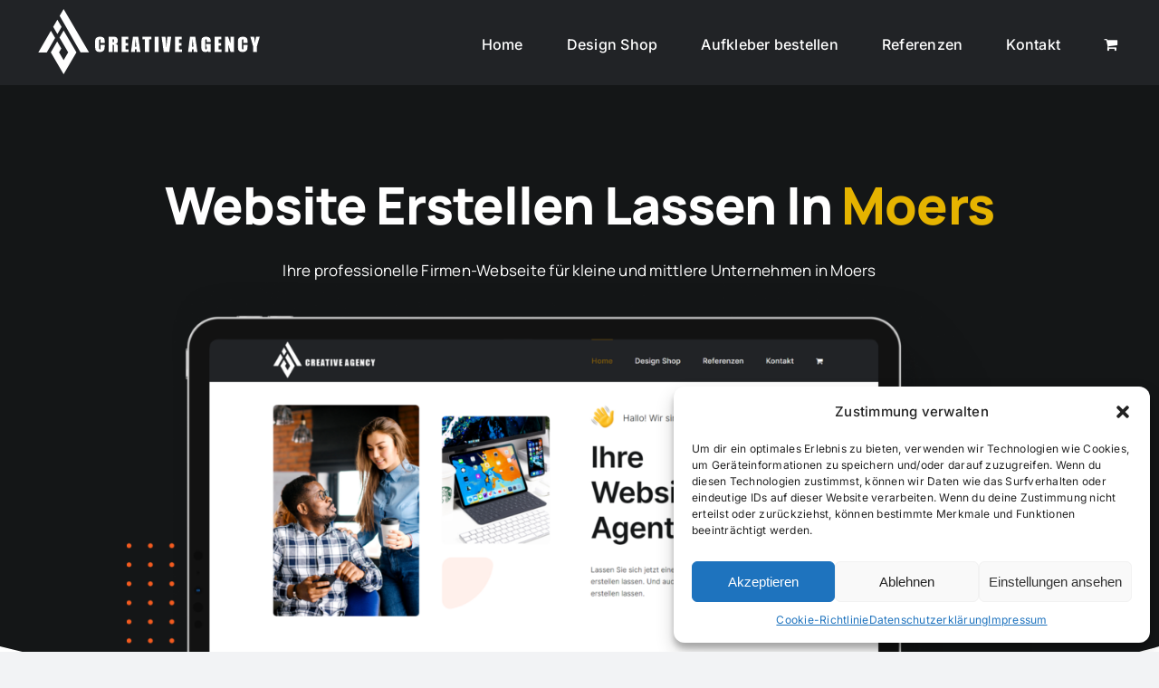

--- FILE ---
content_type: text/html; charset=UTF-8
request_url: https://aj-agency.de/website-erstellen-lassen-in-moers/
body_size: 20551
content:
<!DOCTYPE html><html class="avada-html-layout-wide avada-html-header-position-top avada-is-100-percent-template" lang="de"><head><meta http-equiv="X-UA-Compatible" content="IE=edge" /><meta http-equiv="Content-Type" content="text/html; charset=utf-8"/><meta name="viewport" content="width=device-width, initial-scale=1" /><meta name='robots' content='index, follow, max-image-preview:large, max-snippet:-1, max-video-preview:-1' /><link media="all" href="https://aj-agency.de/wp-content/cache/autoptimize/css/autoptimize_ce7b5ae6aad280e32d54a0e3b410e92c.css" rel="stylesheet"><title>Website erstellen lassen in Moers ab 390€ - AJ Creative Agency</title><meta name="description" content="Jetzt Website erstellen lassen in Moers zum Festpreis ab 390€! Wir sind deine Full Service Agentur mit einem Experten Team das überzeugt!" /><link rel="canonical" href="https://aj-agency.de/website-erstellen-lassen-in-moers/" /><meta property="og:locale" content="de_DE" /><meta property="og:type" content="article" /><meta property="og:title" content="Website erstellen lassen in Moers ab 390€ - AJ Creative Agency" /><meta property="og:description" content="Jetzt Website erstellen lassen in Moers zum Festpreis ab 390€! Wir sind deine Full Service Agentur mit einem Experten Team das überzeugt!" /><meta property="og:url" content="https://aj-agency.de/website-erstellen-lassen-in-moers/" /><meta property="og:site_name" content="Website &amp; Logo erstellen lassen - AJ Creative Agency" /><meta property="article:publisher" content="https://www.facebook.com/aj.agency.siegen" /><meta property="article:modified_time" content="2024-05-06T21:03:47+00:00" /><meta name="twitter:card" content="summary_large_image" /><meta name="twitter:label1" content="Geschätzte Lesezeit" /><meta name="twitter:data1" content="69 Minuten" /> <script type="application/ld+json" class="yoast-schema-graph">{"@context":"https://schema.org","@graph":[{"@type":"WebPage","@id":"https://aj-agency.de/website-erstellen-lassen-in-moers/","url":"https://aj-agency.de/website-erstellen-lassen-in-moers/","name":"Website erstellen lassen in Moers ab 390€ - AJ Creative Agency","isPartOf":{"@id":"https://aj-agency.de/#website"},"datePublished":"2024-05-06T20:42:33+00:00","dateModified":"2024-05-06T21:03:47+00:00","description":"Jetzt Website erstellen lassen in Moers zum Festpreis ab 390€! Wir sind deine Full Service Agentur mit einem Experten Team das überzeugt!","breadcrumb":{"@id":"https://aj-agency.de/website-erstellen-lassen-in-moers/#breadcrumb"},"inLanguage":"de","potentialAction":[{"@type":"ReadAction","target":["https://aj-agency.de/website-erstellen-lassen-in-moers/"]}]},{"@type":"BreadcrumbList","@id":"https://aj-agency.de/website-erstellen-lassen-in-moers/#breadcrumb","itemListElement":[{"@type":"ListItem","position":1,"name":"Startseite","item":"https://aj-agency.de/"},{"@type":"ListItem","position":2,"name":"Website erstellen lassen in Moers"}]},{"@type":"WebSite","@id":"https://aj-agency.de/#website","url":"https://aj-agency.de/","name":"AJ Creative Agency","description":"","publisher":{"@id":"https://aj-agency.de/#organization"},"potentialAction":[{"@type":"SearchAction","target":{"@type":"EntryPoint","urlTemplate":"https://aj-agency.de/?s={search_term_string}"},"query-input":{"@type":"PropertyValueSpecification","valueRequired":true,"valueName":"search_term_string"}}],"inLanguage":"de"},{"@type":"Organization","@id":"https://aj-agency.de/#organization","name":"AJ Creative Agency","url":"https://aj-agency.de/","logo":{"@type":"ImageObject","inLanguage":"de","@id":"https://aj-agency.de/#/schema/logo/image/","url":"https://aj-agency.de/wp-content/uploads/2024/02/AJ-creative-Agency-1.png","contentUrl":"https://aj-agency.de/wp-content/uploads/2024/02/AJ-creative-Agency-1.png","width":4850,"height":2153,"caption":"AJ Creative Agency"},"image":{"@id":"https://aj-agency.de/#/schema/logo/image/"},"sameAs":["https://www.facebook.com/aj.agency.siegen","https://www.instagram.com/aj.agency.siegen"]}]}</script> <link rel="alternate" type="application/rss+xml" title="Website &amp; Logo erstellen lassen - AJ Creative Agency &raquo; Feed" href="https://aj-agency.de/feed/" /><link rel="alternate" type="application/rss+xml" title="Website &amp; Logo erstellen lassen - AJ Creative Agency &raquo; Kommentar-Feed" href="https://aj-agency.de/comments/feed/" /><link rel="shortcut icon" href="https://aj-agency.de/wp-content/uploads/2024/02/favicon.png" type="image/x-icon" /><link rel="alternate" title="oEmbed (JSON)" type="application/json+oembed" href="https://aj-agency.de/wp-json/oembed/1.0/embed?url=https%3A%2F%2Faj-agency.de%2Fwebsite-erstellen-lassen-in-moers%2F" /><link rel="alternate" title="oEmbed (XML)" type="text/xml+oembed" href="https://aj-agency.de/wp-json/oembed/1.0/embed?url=https%3A%2F%2Faj-agency.de%2Fwebsite-erstellen-lassen-in-moers%2F&#038;format=xml" /><style id='wp-img-auto-sizes-contain-inline-css' type='text/css'>img:is([sizes=auto i],[sizes^="auto," i]){contain-intrinsic-size:3000px 1500px}</style><style id='woocommerce-inline-inline-css' type='text/css'>.woocommerce form .form-row .required{visibility:visible}</style><style id='woocommerce-gzd-layout-inline-css' type='text/css'>.woocommerce-checkout .shop_table{background-color:#eee}.product p.deposit-packaging-type{font-size:1.25em !important}p.woocommerce-shipping-destination{display:none}.wc-gzd-nutri-score-value-a{background:url(https://aj-agency.de/wp-content/plugins/woocommerce-germanized/assets/images/nutri-score-a.svg) no-repeat}.wc-gzd-nutri-score-value-b{background:url(https://aj-agency.de/wp-content/plugins/woocommerce-germanized/assets/images/nutri-score-b.svg) no-repeat}.wc-gzd-nutri-score-value-c{background:url(https://aj-agency.de/wp-content/plugins/woocommerce-germanized/assets/images/nutri-score-c.svg) no-repeat}.wc-gzd-nutri-score-value-d{background:url(https://aj-agency.de/wp-content/plugins/woocommerce-germanized/assets/images/nutri-score-d.svg) no-repeat}.wc-gzd-nutri-score-value-e{background:url(https://aj-agency.de/wp-content/plugins/woocommerce-germanized/assets/images/nutri-score-e.svg) no-repeat}</style><link rel='stylesheet' id='fusion-dynamic-css-css' href='https://aj-agency.de/wp-content/uploads/fusion-styles/ca2d4580aae399586f0ac229647e3e92.min.css?ver=3.11.11' type='text/css' media='all' /> <script type="text/javascript" src="https://aj-agency.de/wp-includes/js/jquery/jquery.min.js?ver=3.7.1" id="jquery-core-js"></script> <script type="text/javascript" id="wc-add-to-cart-js-extra">var wc_add_to_cart_params={"ajax_url":"/wp-admin/admin-ajax.php","wc_ajax_url":"/?wc-ajax=%%endpoint%%","i18n_view_cart":"Warenkorb anzeigen","cart_url":"https://aj-agency.de/warenkorb/","is_cart":"","cart_redirect_after_add":"yes"};</script> <script type="text/javascript" id="woocommerce-js-extra">var woocommerce_params={"ajax_url":"/wp-admin/admin-ajax.php","wc_ajax_url":"/?wc-ajax=%%endpoint%%"};</script> <link rel="https://api.w.org/" href="https://aj-agency.de/wp-json/" /><link rel="alternate" title="JSON" type="application/json" href="https://aj-agency.de/wp-json/wp/v2/pages/6946" /><link rel="EditURI" type="application/rsd+xml" title="RSD" href="https://aj-agency.de/xmlrpc.php?rsd" /><meta name="generator" content="WordPress 6.9" /><meta name="generator" content="WooCommerce 9.4.4" /><link rel='shortlink' href='https://aj-agency.de/?p=6946' /><style>.cmplz-hidden{display:none !important}</style><link rel="preload" href="https://aj-agency.de/wp-content/themes/Avada/includes/lib/assets/fonts/icomoon/awb-icons.woff" as="font" type="font/woff" crossorigin><link rel="preload" href="//aj-agency.de/wp-content/themes/Avada/includes/lib/assets/fonts/fontawesome/webfonts/fa-solid-900.woff2" as="font" type="font/woff2" crossorigin><link rel="preload" href="https://aj-agency.de/wp-content/uploads/fusion-icons/user-interface-v1.0/fonts/user-interface.ttf?55z8ir" as="font" type="font/ttf" crossorigin><link rel="preload" href="https://aj-agency.de/wp-content/uploads/fusion-icons/accountant-pro-icon-set/fonts/Accountant-Pro.ttf?ym7fev" as="font" type="font/ttf" crossorigin><link rel="preload" href="https://aj-agency.de/wp-content/uploads/fusion-icons/digital-v1.3/fonts/digital.ttf?exhcqw" as="font" type="font/ttf" crossorigin><link rel="preload" href="https://aj-agency.de/wp-content/uploads/fusion-gfonts/UcC73FwrK3iLTeHuS_nVMrMxCp50SjIa1ZL7.woff2" as="font" type="font/woff2" crossorigin><style type="text/css" id="css-fb-visibility">@media screen and (max-width:640px){.fusion-no-small-visibility{display:none !important}body .sm-text-align-center{text-align:center !important}body .sm-text-align-left{text-align:left !important}body .sm-text-align-right{text-align:right !important}body .sm-flex-align-center{justify-content:center !important}body .sm-flex-align-flex-start{justify-content:flex-start !important}body .sm-flex-align-flex-end{justify-content:flex-end !important}body .sm-mx-auto{margin-left:auto !important;margin-right:auto !important}body .sm-ml-auto{margin-left:auto !important}body .sm-mr-auto{margin-right:auto !important}body .fusion-absolute-position-small{position:absolute;top:auto;width:100%}.awb-sticky.awb-sticky-small{position:sticky;top:var(--awb-sticky-offset,0)}}@media screen and (min-width:641px) and (max-width:1024px){.fusion-no-medium-visibility{display:none !important}body .md-text-align-center{text-align:center !important}body .md-text-align-left{text-align:left !important}body .md-text-align-right{text-align:right !important}body .md-flex-align-center{justify-content:center !important}body .md-flex-align-flex-start{justify-content:flex-start !important}body .md-flex-align-flex-end{justify-content:flex-end !important}body .md-mx-auto{margin-left:auto !important;margin-right:auto !important}body .md-ml-auto{margin-left:auto !important}body .md-mr-auto{margin-right:auto !important}body .fusion-absolute-position-medium{position:absolute;top:auto;width:100%}.awb-sticky.awb-sticky-medium{position:sticky;top:var(--awb-sticky-offset,0)}}@media screen and (min-width:1025px){.fusion-no-large-visibility{display:none !important}body .lg-text-align-center{text-align:center !important}body .lg-text-align-left{text-align:left !important}body .lg-text-align-right{text-align:right !important}body .lg-flex-align-center{justify-content:center !important}body .lg-flex-align-flex-start{justify-content:flex-start !important}body .lg-flex-align-flex-end{justify-content:flex-end !important}body .lg-mx-auto{margin-left:auto !important;margin-right:auto !important}body .lg-ml-auto{margin-left:auto !important}body .lg-mr-auto{margin-right:auto !important}body .fusion-absolute-position-large{position:absolute;top:auto;width:100%}.awb-sticky.awb-sticky-large{position:sticky;top:var(--awb-sticky-offset,0)}}</style><noscript><style>.woocommerce-product-gallery{opacity:1 !important}</style></noscript><style class='wp-fonts-local' type='text/css'>@font-face{font-family:Inter;font-style:normal;font-weight:300 900;font-display:fallback;src:url('https://aj-agency.de/wp-content/plugins/woocommerce/assets/fonts/Inter-VariableFont_slnt,wght.woff2') format('woff2');font-stretch:normal}@font-face{font-family:Cardo;font-style:normal;font-weight:400;font-display:fallback;src:url('https://aj-agency.de/wp-content/plugins/woocommerce/assets/fonts/cardo_normal_400.woff2') format('woff2')}</style><link rel="icon" href="https://aj-agency.de/wp-content/uploads/2024/04/AJ-creative-Agencyerf-66x66.png" sizes="32x32" /><link rel="icon" href="https://aj-agency.de/wp-content/uploads/2024/04/AJ-creative-Agencyerf-200x200.png" sizes="192x192" /><link rel="apple-touch-icon" href="https://aj-agency.de/wp-content/uploads/2024/04/AJ-creative-Agencyerf-200x200.png" /><meta name="msapplication-TileImage" content="https://aj-agency.de/wp-content/uploads/2024/04/AJ-creative-Agencyerf-300x300.png" /> <script type="text/javascript">var doc=document.documentElement;doc.setAttribute('data-useragent',navigator.userAgent);</script> <style id="wpforms-css-vars-root">:root{--wpforms-field-border-radius:3px;--wpforms-field-border-style:solid;--wpforms-field-border-size:1px;--wpforms-field-background-color:#fff;--wpforms-field-border-color:rgba(0,0,0,.25);--wpforms-field-border-color-spare:rgba(0,0,0,.25);--wpforms-field-text-color:rgba(0,0,0,.7);--wpforms-field-menu-color:#fff;--wpforms-label-color:rgba(0,0,0,.85);--wpforms-label-sublabel-color:rgba(0,0,0,.55);--wpforms-label-error-color:#d63637;--wpforms-button-border-radius:3px;--wpforms-button-border-style:none;--wpforms-button-border-size:1px;--wpforms-button-background-color:#066aab;--wpforms-button-border-color:#066aab;--wpforms-button-text-color:#fff;--wpforms-page-break-color:#066aab;--wpforms-background-image:none;--wpforms-background-position:center center;--wpforms-background-repeat:no-repeat;--wpforms-background-size:cover;--wpforms-background-width:100px;--wpforms-background-height:100px;--wpforms-background-color:rgba(0,0,0,0);--wpforms-background-url:none;--wpforms-container-padding:0px;--wpforms-container-border-style:none;--wpforms-container-border-width:1px;--wpforms-container-border-color:#000;--wpforms-container-border-radius:3px;--wpforms-field-size-input-height:43px;--wpforms-field-size-input-spacing:15px;--wpforms-field-size-font-size:16px;--wpforms-field-size-line-height:19px;--wpforms-field-size-padding-h:14px;--wpforms-field-size-checkbox-size:16px;--wpforms-field-size-sublabel-spacing:5px;--wpforms-field-size-icon-size:1;--wpforms-label-size-font-size:16px;--wpforms-label-size-line-height:19px;--wpforms-label-size-sublabel-font-size:14px;--wpforms-label-size-sublabel-line-height:17px;--wpforms-button-size-font-size:17px;--wpforms-button-size-height:41px;--wpforms-button-size-padding-h:15px;--wpforms-button-size-margin-top:10px;--wpforms-container-shadow-size-box-shadow:none}</style><style id='global-styles-inline-css' type='text/css'>:root{--wp--preset--aspect-ratio--square:1;--wp--preset--aspect-ratio--4-3:4/3;--wp--preset--aspect-ratio--3-4:3/4;--wp--preset--aspect-ratio--3-2:3/2;--wp--preset--aspect-ratio--2-3:2/3;--wp--preset--aspect-ratio--16-9:16/9;--wp--preset--aspect-ratio--9-16:9/16;--wp--preset--color--black:#000;--wp--preset--color--cyan-bluish-gray:#abb8c3;--wp--preset--color--white:#fff;--wp--preset--color--pale-pink:#f78da7;--wp--preset--color--vivid-red:#cf2e2e;--wp--preset--color--luminous-vivid-orange:#ff6900;--wp--preset--color--luminous-vivid-amber:#fcb900;--wp--preset--color--light-green-cyan:#7bdcb5;--wp--preset--color--vivid-green-cyan:#00d084;--wp--preset--color--pale-cyan-blue:#8ed1fc;--wp--preset--color--vivid-cyan-blue:#0693e3;--wp--preset--color--vivid-purple:#9b51e0;--wp--preset--color--awb-color-1:#fff;--wp--preset--color--awb-color-2:#f9f9fb;--wp--preset--color--awb-color-3:#f2f3f5;--wp--preset--color--awb-color-4:#65bd7d;--wp--preset--color--awb-color-5:#e5b300;--wp--preset--color--awb-color-6:#434549;--wp--preset--color--awb-color-7:#212326;--wp--preset--color--awb-color-8:#141617;--wp--preset--color--awb-color-custom-1:#876008;--wp--preset--color--awb-color-custom-2:#6f4d28;--wp--preset--gradient--vivid-cyan-blue-to-vivid-purple:linear-gradient(135deg,#0693e3 0%,#9b51e0 100%);--wp--preset--gradient--light-green-cyan-to-vivid-green-cyan:linear-gradient(135deg,#7adcb4 0%,#00d082 100%);--wp--preset--gradient--luminous-vivid-amber-to-luminous-vivid-orange:linear-gradient(135deg,#fcb900 0%,#ff6900 100%);--wp--preset--gradient--luminous-vivid-orange-to-vivid-red:linear-gradient(135deg,#ff6900 0%,#cf2e2e 100%);--wp--preset--gradient--very-light-gray-to-cyan-bluish-gray:linear-gradient(135deg,#eee 0%,#a9b8c3 100%);--wp--preset--gradient--cool-to-warm-spectrum:linear-gradient(135deg,#4aeadc 0%,#9778d1 20%,#cf2aba 40%,#ee2c82 60%,#fb6962 80%,#fef84c 100%);--wp--preset--gradient--blush-light-purple:linear-gradient(135deg,#ffceec 0%,#9896f0 100%);--wp--preset--gradient--blush-bordeaux:linear-gradient(135deg,#fecda5 0%,#fe2d2d 50%,#6b003e 100%);--wp--preset--gradient--luminous-dusk:linear-gradient(135deg,#ffcb70 0%,#c751c0 50%,#4158d0 100%);--wp--preset--gradient--pale-ocean:linear-gradient(135deg,#fff5cb 0%,#b6e3d4 50%,#33a7b5 100%);--wp--preset--gradient--electric-grass:linear-gradient(135deg,#caf880 0%,#71ce7e 100%);--wp--preset--gradient--midnight:linear-gradient(135deg,#020381 0%,#2874fc 100%);--wp--preset--font-size--small:12px;--wp--preset--font-size--medium:20px;--wp--preset--font-size--large:24px;--wp--preset--font-size--x-large:42px;--wp--preset--font-size--normal:16px;--wp--preset--font-size--xlarge:32px;--wp--preset--font-size--huge:48px;--wp--preset--font-family--inter:"Inter",sans-serif;--wp--preset--font-family--cardo:Cardo;--wp--preset--spacing--20:.44rem;--wp--preset--spacing--30:.67rem;--wp--preset--spacing--40:1rem;--wp--preset--spacing--50:1.5rem;--wp--preset--spacing--60:2.25rem;--wp--preset--spacing--70:3.38rem;--wp--preset--spacing--80:5.06rem;--wp--preset--shadow--natural:6px 6px 9px rgba(0,0,0,.2);--wp--preset--shadow--deep:12px 12px 50px rgba(0,0,0,.4);--wp--preset--shadow--sharp:6px 6px 0px rgba(0,0,0,.2);--wp--preset--shadow--outlined:6px 6px 0px -3px #fff,6px 6px #000;--wp--preset--shadow--crisp:6px 6px 0px #000}:where(.is-layout-flex){gap:.5em}:where(.is-layout-grid){gap:.5em}body .is-layout-flex{display:flex}.is-layout-flex{flex-wrap:wrap;align-items:center}.is-layout-flex>:is(*,div){margin:0}body .is-layout-grid{display:grid}.is-layout-grid>:is(*,div){margin:0}:where(.wp-block-columns.is-layout-flex){gap:2em}:where(.wp-block-columns.is-layout-grid){gap:2em}:where(.wp-block-post-template.is-layout-flex){gap:1.25em}:where(.wp-block-post-template.is-layout-grid){gap:1.25em}.has-black-color{color:var(--wp--preset--color--black) !important}.has-cyan-bluish-gray-color{color:var(--wp--preset--color--cyan-bluish-gray) !important}.has-white-color{color:var(--wp--preset--color--white) !important}.has-pale-pink-color{color:var(--wp--preset--color--pale-pink) !important}.has-vivid-red-color{color:var(--wp--preset--color--vivid-red) !important}.has-luminous-vivid-orange-color{color:var(--wp--preset--color--luminous-vivid-orange) !important}.has-luminous-vivid-amber-color{color:var(--wp--preset--color--luminous-vivid-amber) !important}.has-light-green-cyan-color{color:var(--wp--preset--color--light-green-cyan) !important}.has-vivid-green-cyan-color{color:var(--wp--preset--color--vivid-green-cyan) !important}.has-pale-cyan-blue-color{color:var(--wp--preset--color--pale-cyan-blue) !important}.has-vivid-cyan-blue-color{color:var(--wp--preset--color--vivid-cyan-blue) !important}.has-vivid-purple-color{color:var(--wp--preset--color--vivid-purple) !important}.has-black-background-color{background-color:var(--wp--preset--color--black) !important}.has-cyan-bluish-gray-background-color{background-color:var(--wp--preset--color--cyan-bluish-gray) !important}.has-white-background-color{background-color:var(--wp--preset--color--white) !important}.has-pale-pink-background-color{background-color:var(--wp--preset--color--pale-pink) !important}.has-vivid-red-background-color{background-color:var(--wp--preset--color--vivid-red) !important}.has-luminous-vivid-orange-background-color{background-color:var(--wp--preset--color--luminous-vivid-orange) !important}.has-luminous-vivid-amber-background-color{background-color:var(--wp--preset--color--luminous-vivid-amber) !important}.has-light-green-cyan-background-color{background-color:var(--wp--preset--color--light-green-cyan) !important}.has-vivid-green-cyan-background-color{background-color:var(--wp--preset--color--vivid-green-cyan) !important}.has-pale-cyan-blue-background-color{background-color:var(--wp--preset--color--pale-cyan-blue) !important}.has-vivid-cyan-blue-background-color{background-color:var(--wp--preset--color--vivid-cyan-blue) !important}.has-vivid-purple-background-color{background-color:var(--wp--preset--color--vivid-purple) !important}.has-black-border-color{border-color:var(--wp--preset--color--black) !important}.has-cyan-bluish-gray-border-color{border-color:var(--wp--preset--color--cyan-bluish-gray) !important}.has-white-border-color{border-color:var(--wp--preset--color--white) !important}.has-pale-pink-border-color{border-color:var(--wp--preset--color--pale-pink) !important}.has-vivid-red-border-color{border-color:var(--wp--preset--color--vivid-red) !important}.has-luminous-vivid-orange-border-color{border-color:var(--wp--preset--color--luminous-vivid-orange) !important}.has-luminous-vivid-amber-border-color{border-color:var(--wp--preset--color--luminous-vivid-amber) !important}.has-light-green-cyan-border-color{border-color:var(--wp--preset--color--light-green-cyan) !important}.has-vivid-green-cyan-border-color{border-color:var(--wp--preset--color--vivid-green-cyan) !important}.has-pale-cyan-blue-border-color{border-color:var(--wp--preset--color--pale-cyan-blue) !important}.has-vivid-cyan-blue-border-color{border-color:var(--wp--preset--color--vivid-cyan-blue) !important}.has-vivid-purple-border-color{border-color:var(--wp--preset--color--vivid-purple) !important}.has-vivid-cyan-blue-to-vivid-purple-gradient-background{background:var(--wp--preset--gradient--vivid-cyan-blue-to-vivid-purple) !important}.has-light-green-cyan-to-vivid-green-cyan-gradient-background{background:var(--wp--preset--gradient--light-green-cyan-to-vivid-green-cyan) !important}.has-luminous-vivid-amber-to-luminous-vivid-orange-gradient-background{background:var(--wp--preset--gradient--luminous-vivid-amber-to-luminous-vivid-orange) !important}.has-luminous-vivid-orange-to-vivid-red-gradient-background{background:var(--wp--preset--gradient--luminous-vivid-orange-to-vivid-red) !important}.has-very-light-gray-to-cyan-bluish-gray-gradient-background{background:var(--wp--preset--gradient--very-light-gray-to-cyan-bluish-gray) !important}.has-cool-to-warm-spectrum-gradient-background{background:var(--wp--preset--gradient--cool-to-warm-spectrum) !important}.has-blush-light-purple-gradient-background{background:var(--wp--preset--gradient--blush-light-purple) !important}.has-blush-bordeaux-gradient-background{background:var(--wp--preset--gradient--blush-bordeaux) !important}.has-luminous-dusk-gradient-background{background:var(--wp--preset--gradient--luminous-dusk) !important}.has-pale-ocean-gradient-background{background:var(--wp--preset--gradient--pale-ocean) !important}.has-electric-grass-gradient-background{background:var(--wp--preset--gradient--electric-grass) !important}.has-midnight-gradient-background{background:var(--wp--preset--gradient--midnight) !important}.has-small-font-size{font-size:var(--wp--preset--font-size--small) !important}.has-medium-font-size{font-size:var(--wp--preset--font-size--medium) !important}.has-large-font-size{font-size:var(--wp--preset--font-size--large) !important}.has-x-large-font-size{font-size:var(--wp--preset--font-size--x-large) !important}</style><style id='wp-block-library-inline-css' type='text/css'>:root{--wp-block-synced-color:#7a00df;--wp-block-synced-color--rgb:122,0,223;--wp-bound-block-color:var(--wp-block-synced-color);--wp-editor-canvas-background:#ddd;--wp-admin-theme-color:#007cba;--wp-admin-theme-color--rgb:0,124,186;--wp-admin-theme-color-darker-10:#006ba1;--wp-admin-theme-color-darker-10--rgb:0,107,160.5;--wp-admin-theme-color-darker-20:#005a87;--wp-admin-theme-color-darker-20--rgb:0,90,135;--wp-admin-border-width-focus:2px}@media (min-resolution:192dpi){:root{--wp-admin-border-width-focus:1.5px}}.wp-element-button{cursor:pointer}:root .has-very-light-gray-background-color{background-color:#eee}:root .has-very-dark-gray-background-color{background-color:#313131}:root .has-very-light-gray-color{color:#eee}:root .has-very-dark-gray-color{color:#313131}:root .has-vivid-green-cyan-to-vivid-cyan-blue-gradient-background{background:linear-gradient(135deg,#00d084,#0693e3)}:root .has-purple-crush-gradient-background{background:linear-gradient(135deg,#34e2e4,#4721fb 50%,#ab1dfe)}:root .has-hazy-dawn-gradient-background{background:linear-gradient(135deg,#faaca8,#dad0ec)}:root .has-subdued-olive-gradient-background{background:linear-gradient(135deg,#fafae1,#67a671)}:root .has-atomic-cream-gradient-background{background:linear-gradient(135deg,#fdd79a,#004a59)}:root .has-nightshade-gradient-background{background:linear-gradient(135deg,#330968,#31cdcf)}:root .has-midnight-gradient-background{background:linear-gradient(135deg,#020381,#2874fc)}:root{--wp--preset--font-size--normal:16px;--wp--preset--font-size--huge:42px}.has-regular-font-size{font-size:1em}.has-larger-font-size{font-size:2.625em}.has-normal-font-size{font-size:var(--wp--preset--font-size--normal)}.has-huge-font-size{font-size:var(--wp--preset--font-size--huge)}.has-text-align-center{text-align:center}.has-text-align-left{text-align:left}.has-text-align-right{text-align:right}.has-fit-text{white-space:nowrap!important}#end-resizable-editor-section{display:none}.aligncenter{clear:both}.items-justified-left{justify-content:flex-start}.items-justified-center{justify-content:center}.items-justified-right{justify-content:flex-end}.items-justified-space-between{justify-content:space-between}.screen-reader-text{border:0;clip-path:inset(50%);height:1px;margin:-1px;overflow:hidden;padding:0;position:absolute;width:1px;word-wrap:normal!important}.screen-reader-text:focus{background-color:#ddd;clip-path:none;color:#444;display:block;font-size:1em;height:auto;left:5px;line-height:normal;padding:15px 23px 14px;text-decoration:none;top:5px;width:auto;z-index:100000}html :where(.has-border-color){border-style:solid}html :where([style*=border-top-color]){border-top-style:solid}html :where([style*=border-right-color]){border-right-style:solid}html :where([style*=border-bottom-color]){border-bottom-style:solid}html :where([style*=border-left-color]){border-left-style:solid}html :where([style*=border-width]){border-style:solid}html :where([style*=border-top-width]){border-top-style:solid}html :where([style*=border-right-width]){border-right-style:solid}html :where([style*=border-bottom-width]){border-bottom-style:solid}html :where([style*=border-left-width]){border-left-style:solid}html :where(img[class*=wp-image-]){height:auto;max-width:100%}:where(figure){margin:0 0 1em}html :where(.is-position-sticky){--wp-admin--admin-bar--position-offset:var(--wp-admin--admin-bar--height,0px)}@media screen and (max-width:600px){html :where(.is-position-sticky){--wp-admin--admin-bar--position-offset:0px}}</style><style id='wp-block-library-theme-inline-css' type='text/css'>.wp-block-audio :where(figcaption){color:#555;font-size:13px;text-align:center}.is-dark-theme .wp-block-audio :where(figcaption){color:#ffffffa6}.wp-block-audio{margin:0 0 1em}.wp-block-code{border:1px solid #ccc;border-radius:4px;font-family:Menlo,Consolas,monaco,monospace;padding:.8em 1em}.wp-block-embed :where(figcaption){color:#555;font-size:13px;text-align:center}.is-dark-theme .wp-block-embed :where(figcaption){color:#ffffffa6}.wp-block-embed{margin:0 0 1em}.blocks-gallery-caption{color:#555;font-size:13px;text-align:center}.is-dark-theme .blocks-gallery-caption{color:#ffffffa6}:root :where(.wp-block-image figcaption){color:#555;font-size:13px;text-align:center}.is-dark-theme :root :where(.wp-block-image figcaption){color:#ffffffa6}.wp-block-image{margin:0 0 1em}.wp-block-pullquote{border-bottom:4px solid;border-top:4px solid;color:currentColor;margin-bottom:1.75em}.wp-block-pullquote :where(cite),.wp-block-pullquote :where(footer),.wp-block-pullquote__citation{color:currentColor;font-size:.8125em;font-style:normal;text-transform:uppercase}.wp-block-quote{border-left:.25em solid;margin:0 0 1.75em;padding-left:1em}.wp-block-quote cite,.wp-block-quote footer{color:currentColor;font-size:.8125em;font-style:normal;position:relative}.wp-block-quote:where(.has-text-align-right){border-left:none;border-right:.25em solid;padding-left:0;padding-right:1em}.wp-block-quote:where(.has-text-align-center){border:none;padding-left:0}.wp-block-quote.is-large,.wp-block-quote.is-style-large,.wp-block-quote:where(.is-style-plain){border:none}.wp-block-search .wp-block-search__label{font-weight:700}.wp-block-search__button{border:1px solid #ccc;padding:.375em .625em}:where(.wp-block-group.has-background){padding:1.25em 2.375em}.wp-block-separator.has-css-opacity{opacity:.4}.wp-block-separator{border:none;border-bottom:2px solid;margin-left:auto;margin-right:auto}.wp-block-separator.has-alpha-channel-opacity{opacity:1}.wp-block-separator:not(.is-style-wide):not(.is-style-dots){width:100px}.wp-block-separator.has-background:not(.is-style-dots){border-bottom:none;height:1px}.wp-block-separator.has-background:not(.is-style-wide):not(.is-style-dots){height:2px}.wp-block-table{margin:0 0 1em}.wp-block-table td,.wp-block-table th{word-break:normal}.wp-block-table :where(figcaption){color:#555;font-size:13px;text-align:center}.is-dark-theme .wp-block-table :where(figcaption){color:#ffffffa6}.wp-block-video :where(figcaption){color:#555;font-size:13px;text-align:center}.is-dark-theme .wp-block-video :where(figcaption){color:#ffffffa6}.wp-block-video{margin:0 0 1em}:root :where(.wp-block-template-part.has-background){margin-bottom:0;margin-top:0;padding:1.25em 2.375em}</style><style id='classic-theme-styles-inline-css' type='text/css'>/*! This file is auto-generated */
.wp-block-button__link{color:#fff;background-color:#32373c;border-radius:9999px;box-shadow:none;text-decoration:none;padding:calc(.667em + 2px) calc(1.333em + 2px);font-size:1.125em}.wp-block-file__button{background:#32373c;color:#fff;text-decoration:none}</style></head><body class="wp-singular page-template page-template-100-width page-template-100-width-php page page-id-6946 wp-theme-Avada theme-Avada woocommerce-no-js awb-no-sidebars fusion-image-hovers fusion-pagination-sizing fusion-button_type-flat fusion-button_span-no fusion-button_gradient-linear avada-image-rollover-circle-yes avada-image-rollover-yes avada-image-rollover-direction-left fusion-body ltr fusion-sticky-header no-tablet-sticky-header no-mobile-sticky-header no-mobile-slidingbar no-mobile-totop fusion-disable-outline fusion-sub-menu-fade mobile-logo-pos-left layout-wide-mode avada-has-boxed-modal-shadow-none layout-scroll-offset-full avada-has-zero-margin-offset-top fusion-top-header menu-text-align-center fusion-woo-product-design-classic fusion-woo-shop-page-columns-4 fusion-woo-related-columns-4 fusion-woo-archive-page-columns-3 woo-sale-badge-circle woo-outofstock-badge-top_bar mobile-menu-design-flyout fusion-show-pagination-text fusion-header-layout-v1 avada-responsive avada-footer-fx-none avada-menu-highlight-style-bar fusion-search-form-clean fusion-main-menu-search-overlay fusion-avatar-circle avada-dropdown-styles avada-blog-layout-large avada-blog-archive-layout-large avada-header-shadow-no avada-menu-icon-position-left avada-has-megamenu-shadow avada-has-breadcrumb-mobile-hidden avada-has-titlebar-hide avada-header-border-color-full-transparent avada-has-pagination-width_height avada-flyout-menu-direction-fade avada-ec-views-v1" data-awb-post-id="6946"> <a class="skip-link screen-reader-text" href="#content">Zum Inhalt springen</a><div id="boxed-wrapper"><div id="wrapper" class="fusion-wrapper"><div id="home" style="position:relative;top:-1px;"></div><header class="fusion-header-wrapper"><div class="fusion-header-v1 fusion-logo-alignment fusion-logo-left fusion-sticky-menu- fusion-sticky-logo- fusion-mobile-logo-  fusion-mobile-menu-design-flyout fusion-header-has-flyout-menu"><div class="fusion-header-sticky-height"></div><div class="fusion-header"><div class="fusion-row"><div class="fusion-header-has-flyout-menu-content"><div class="fusion-logo" data-margin-top="6px" data-margin-bottom="0px" data-margin-left="0px" data-margin-right="0px"> <a class="fusion-logo-link"  href="/" > <img src="https://aj-agency.de/wp-content/uploads/2024/04/logo-draussen-1.png" srcset="https://aj-agency.de/wp-content/uploads/2024/04/logo-draussen-1.png 1x, https://aj-agency.de/wp-content/uploads/2024/04/retina-logo_neu.png 2x" width="250" height="80" style="max-height:80px;height:auto;" alt="Website &amp; Logo erstellen lassen &#8211; AJ Creative Agency Logo" data-retina_logo_url="https://aj-agency.de/wp-content/uploads/2024/04/retina-logo_neu.png" class="fusion-standard-logo" /> </a></div><nav class="fusion-main-menu" aria-label="Hauptmenü"><div class="fusion-overlay-search"><form role="search" class="searchform fusion-search-form  fusion-search-form-clean" method="get" action="https://aj-agency.de/"><div class="fusion-search-form-content"><div class="fusion-search-field search-field"> <label><span class="screen-reader-text">Suche nach:</span> <input type="search" value="" name="s" class="s" placeholder="Suchen..." required aria-required="true" aria-label="Suchen..."/> </label></div><div class="fusion-search-button search-button"> <input type="submit" class="fusion-search-submit searchsubmit" aria-label="Suche" value="&#xf002;" /></div></div></form><div class="fusion-search-spacer"></div><a href="#" role="button" aria-label="Schließe die Suche" class="fusion-close-search"></a></div><ul id="menu-digital-agency-main-menu" class="fusion-menu"><li  id="menu-item-635"  class="menu-item menu-item-type-post_type menu-item-object-page menu-item-home menu-item-635"  data-item-id="635"><a  href="https://aj-agency.de/" class="fusion-bar-highlight"><span class="menu-text">Home</span></a></li><li  id="menu-item-1699"  class="menu-item menu-item-type-post_type menu-item-object-page menu-item-has-children menu-item-1699 fusion-dropdown-menu"  data-item-id="1699"><a  href="https://aj-agency.de/design-shop/" class="fusion-bar-highlight"><span class="menu-text">Design Shop</span></a><ul class="sub-menu"><li  id="menu-item-1654"  class="menu-item menu-item-type-post_type menu-item-object-page menu-item-1654 fusion-dropdown-submenu" ><a  href="https://aj-agency.de/logo-design/" class="fusion-bar-highlight"><span>Logo Pakete</span></a></li><li  id="menu-item-2361"  class="menu-item menu-item-type-post_type menu-item-object-page menu-item-2361 fusion-dropdown-submenu" ><a  href="https://aj-agency.de/websiten-pakete/" class="fusion-bar-highlight"><span>Websiten Pakete</span></a></li><li  id="menu-item-2445"  class="menu-item menu-item-type-post_type menu-item-object-page menu-item-2445 fusion-dropdown-submenu" ><a  href="https://aj-agency.de/onlineshop-pakete/" class="fusion-bar-highlight"><span>OnlineShop Pakete</span></a></li></ul></li><li  id="menu-item-11003"  class="menu-item menu-item-type-post_type menu-item-object-page menu-item-11003"  data-item-id="11003"><a  href="https://aj-agency.de/aufkleber-bestellen/" class="fusion-bar-highlight"><span class="menu-text">Aufkleber bestellen</span></a></li><li  id="menu-item-637"  class="menu-item menu-item-type-post_type menu-item-object-page menu-item-has-children menu-item-637 fusion-dropdown-menu"  data-item-id="637"><a  href="https://aj-agency.de/logo-referenzen/" class="fusion-bar-highlight"><span class="menu-text">Referenzen</span></a><ul class="sub-menu"><li  id="menu-item-2313"  class="menu-item menu-item-type-post_type menu-item-object-page menu-item-2313 fusion-dropdown-submenu" ><a  href="https://aj-agency.de/logo-referenzen/" class="fusion-bar-highlight"><span>Logo Referenzen</span></a></li></ul></li><li  id="menu-item-2497"  class="menu-item menu-item-type-post_type menu-item-object-page menu-item-2497"  data-item-id="2497"><a  href="https://aj-agency.de/kontakt/" class="fusion-bar-highlight"><span class="menu-text">Kontakt</span></a></li><li class="fusion-custom-menu-item fusion-menu-cart fusion-main-menu-cart fusion-widget-cart-counter"><a class="fusion-main-menu-icon fusion-bar-highlight" href="https://aj-agency.de/warenkorb/"><span class="menu-text" aria-label="Warenkorb ansehen"></span></a></li></ul></nav><div class="fusion-flyout-menu-icons fusion-flyout-mobile-menu-icons"><div class="fusion-flyout-cart-wrapper"><a href="https://aj-agency.de/warenkorb/" class="fusion-icon awb-icon-shopping-cart" aria-hidden="true" aria-label="Einkaufswagen umschalten"></a></div> <a class="fusion-flyout-menu-toggle" aria-hidden="true" aria-label="Toggle Menu" href="#"><div class="fusion-toggle-icon-line"></div><div class="fusion-toggle-icon-line"></div><div class="fusion-toggle-icon-line"></div> </a></div><div class="fusion-flyout-menu-bg"></div><nav class="fusion-mobile-nav-holder fusion-flyout-menu fusion-flyout-mobile-menu" aria-label="Main Menu Mobile"></nav></div></div></div></div><div class="fusion-clearfix"></div></header><div id="sliders-container" class="fusion-slider-visibility"></div><main id="main" class="clearfix width-100"><div class="fusion-row" style="max-width:100%;"><section id="content" class="full-width"><div id="post-6946" class="post-6946 page type-page status-publish hentry"> <span class="entry-title rich-snippet-hidden">Website erstellen lassen in Moers</span><span class="vcard rich-snippet-hidden"><span class="fn"><a href="https://aj-agency.de/author/ajagency/" title="Beiträge von ajagency" rel="author">ajagency</a></span></span><span class="updated rich-snippet-hidden">2024-05-06T23:03:47+02:00</span><div class="post-content"><div class="fusion-fullwidth fullwidth-box fusion-builder-row-1 fusion-flex-container has-pattern-background has-mask-background nonhundred-percent-fullwidth non-hundred-percent-height-scrolling" style="--awb-border-radius-top-left:0px;--awb-border-radius-top-right:0px;--awb-border-radius-bottom-right:0px;--awb-border-radius-bottom-left:0px;--awb-margin-top:-60px;--awb-background-color:var(--awb-color8);--awb-flex-wrap:wrap;" ><div class="awb-background-pattern" style="background-image:  url();opacity: 0 ;mix-blend-mode:normal;"></div><div class="fusion-builder-row fusion-row fusion-flex-align-items-flex-start fusion-flex-content-wrap" style="max-width:1248px;margin-left: calc(-4% / 2 );margin-right: calc(-4% / 2 );"><div class="fusion-layout-column fusion_builder_column fusion-builder-column-0 fusion_builder_column_1_1 1_1 fusion-flex-column" style="--awb-padding-top:60px;--awb-padding-bottom:390px;--awb-bg-size:cover;--awb-width-large:100%;--awb-margin-top-large:0px;--awb-spacing-right-large:1.92%;--awb-margin-bottom-large:0px;--awb-spacing-left-large:1.92%;--awb-width-medium:100%;--awb-order-medium:0;--awb-spacing-right-medium:1.92%;--awb-spacing-left-medium:1.92%;--awb-width-small:100%;--awb-order-small:0;--awb-spacing-right-small:1.92%;--awb-spacing-left-small:1.92%;"><div class="fusion-column-wrapper fusion-column-has-shadow fusion-flex-justify-content-flex-start fusion-content-layout-column"><div class="fusion-title title fusion-title-1 fusion-sep-none fusion-title-center fusion-title-text fusion-title-size-one" style="--awb-text-color:var(--awb-color1);--awb-margin-top:30px;--awb-font-size:57px;"><h1 class="fusion-title-heading title-heading-center" style="font-family:&quot;Manrope&quot;;font-style:normal;font-weight:800;margin:0;font-size:1em;letter-spacing:-0.015em;text-transform:capitalize;line-height:1.5;">Website erstellen lassen in <span style="color: #e5b300;">Moers</span></h1></div><div class="fusion-text fusion-text-1 fusion-text-no-margin" style="--awb-content-alignment:center;--awb-font-size:17px;--awb-line-height:1.8;--awb-letter-spacing:var(--awb-typography4-letter-spacing);--awb-text-transform:var(--awb-typography4-text-transform);--awb-text-color:#ffffff;--awb-margin-bottom:10px;--awb-text-font-family:&quot;Manrope&quot;;--awb-text-font-style:normal;--awb-text-font-weight:400;"><p>Ihre professionelle Firmen-Webseite für kleine und mittlere Unternehmen in Moers</p></div></div></div></div></div><div class="fusion-fullwidth fullwidth-box fusion-builder-row-2 fusion-flex-container has-pattern-background has-mask-background nonhundred-percent-fullwidth non-hundred-percent-height-scrolling" style="--awb-border-radius-top-left:0px;--awb-border-radius-top-right:0px;--awb-border-radius-bottom-right:0px;--awb-border-radius-bottom-left:0px;--awb-background-color:rgba(124,97,204,0);--awb-flex-wrap:wrap;" ><div class="fusion-builder-row fusion-row fusion-flex-align-items-flex-start fusion-flex-content-wrap" style="max-width:1248px;margin-left: calc(-4% / 2 );margin-right: calc(-4% / 2 );"><div class="fusion-layout-column fusion_builder_column fusion-builder-column-1 fusion_builder_column_1_1 1_1 fusion-flex-column" style="--awb-bg-size:cover;--awb-width-large:100%;--awb-margin-top-large:0px;--awb-spacing-right-large:1.92%;--awb-margin-bottom-large:0px;--awb-spacing-left-large:1.92%;--awb-width-medium:100%;--awb-order-medium:0;--awb-spacing-right-medium:1.92%;--awb-spacing-left-medium:1.92%;--awb-width-small:100%;--awb-order-small:0;--awb-spacing-right-small:1.92%;--awb-spacing-left-small:1.92%;"><div class="fusion-column-wrapper fusion-column-has-shadow fusion-flex-justify-content-flex-start fusion-content-layout-column"><div class="fusion-section-separator section-separator big-half-circle fusion-section-separator-1" style="--awb-spacer-height:99px;--awb-divider-height:99px;--awb-spacer-padding-top:inherit;--awb-sep-padding:0;--awb-svg-padding:0;"><div class="fusion-section-separator-svg fusion-section-separator-fullwidth"><svg class="fusion-big-half-circle-candy" xmlns="http://www.w3.org/2000/svg" version="1.1" width="100%" height="100" viewBox="0 0 100 100" preserveAspectRatio="none" fill="rgba(20,22,23,1)"><path d="M0 0 C55 180 100 0 100 0 Z"></path></svg></div><div class="fusion-section-separator-spacer fusion-section-separator-fullwidth"><div class="fusion-section-separator-spacer-height"></div></div></div></div></div></div></div><div class="fusion-fullwidth fullwidth-box fusion-builder-row-3 fusion-flex-container has-pattern-background has-mask-background nonhundred-percent-fullwidth non-hundred-percent-height-scrolling" style="--awb-border-radius-top-left:0px;--awb-border-radius-top-right:0px;--awb-border-radius-bottom-right:0px;--awb-border-radius-bottom-left:0px;--awb-margin-top:-500px;--awb-background-color:rgba(240,240,245,0);--awb-flex-wrap:wrap;" ><div class="fusion-builder-row fusion-row fusion-flex-align-items-flex-start fusion-flex-content-wrap" style="max-width:1248px;margin-left: calc(-4% / 2 );margin-right: calc(-4% / 2 );"><div class="fusion-layout-column fusion_builder_column fusion-builder-column-2 fusion_builder_column_1_1 1_1 fusion-flex-column" style="--awb-bg-size:cover;--awb-transform:translateY(0px);--awb-transform-hover:translateY(10px);--awb-width-large:100%;--awb-margin-top-large:0px;--awb-spacing-right-large:1.92%;--awb-margin-bottom-large:0px;--awb-spacing-left-large:1.92%;--awb-width-medium:100%;--awb-order-medium:0;--awb-spacing-right-medium:1.92%;--awb-spacing-left-medium:1.92%;--awb-width-small:100%;--awb-order-small:0;--awb-spacing-right-small:1.92%;--awb-spacing-left-small:1.92%;"><div class="fusion-column-wrapper fusion-column-has-shadow fusion-flex-justify-content-flex-start fusion-content-layout-column"><div class="fusion-image-element " style="text-align:center;--awb-max-width:1000px;--awb-caption-title-font-family:var(--h2_typography-font-family);--awb-caption-title-font-weight:var(--h2_typography-font-weight);--awb-caption-title-font-style:var(--h2_typography-font-style);--awb-caption-title-size:var(--h2_typography-font-size);--awb-caption-title-transform:var(--h2_typography-text-transform);--awb-caption-title-line-height:var(--h2_typography-line-height);--awb-caption-title-letter-spacing:var(--h2_typography-letter-spacing);"><span class=" fusion-imageframe imageframe-none imageframe-1 hover-type-none"><img fetchpriority="high" decoding="async" width="2148" height="1297" title="Website-Agentur" src="https://aj-agency.de/wp-content/uploads/2024/04/Website-Agentur.png" data-orig-src="https://aj-agency.de/wp-content/uploads/2024/04/Website-Agentur.png" alt class="lazyload img-responsive wp-image-2545" srcset="data:image/svg+xml,%3Csvg%20xmlns%3D%27http%3A%2F%2Fwww.w3.org%2F2000%2Fsvg%27%20width%3D%272148%27%20height%3D%271297%27%20viewBox%3D%270%200%202148%201297%27%3E%3Crect%20width%3D%272148%27%20height%3D%271297%27%20fill-opacity%3D%220%22%2F%3E%3C%2Fsvg%3E" data-srcset="https://aj-agency.de/wp-content/uploads/2024/04/Website-Agentur-200x121.png 200w, https://aj-agency.de/wp-content/uploads/2024/04/Website-Agentur-400x242.png 400w, https://aj-agency.de/wp-content/uploads/2024/04/Website-Agentur-600x362.png 600w, https://aj-agency.de/wp-content/uploads/2024/04/Website-Agentur-800x483.png 800w, https://aj-agency.de/wp-content/uploads/2024/04/Website-Agentur-1200x725.png 1200w, https://aj-agency.de/wp-content/uploads/2024/04/Website-Agentur.png 2148w" data-sizes="auto" data-orig-sizes="(max-width: 640px) 100vw, 1200px" /></span></div></div></div></div></div><div class="fusion-fullwidth fullwidth-box fusion-builder-row-4 fusion-flex-container has-pattern-background has-mask-background nonhundred-percent-fullwidth non-hundred-percent-height-scrolling" style="--awb-border-radius-top-left:0px;--awb-border-radius-top-right:0px;--awb-border-radius-bottom-right:0px;--awb-border-radius-bottom-left:0px;--awb-margin-top:40px;--awb-margin-bottom:120px;--awb-background-color:#ffffff;--awb-flex-wrap:wrap;" ><div class="fusion-builder-row fusion-row fusion-flex-align-items-flex-start fusion-flex-content-wrap" style="max-width:1248px;margin-left: calc(-4% / 2 );margin-right: calc(-4% / 2 );"><div class="fusion-layout-column fusion_builder_column fusion-builder-column-3 fusion_builder_column_1_5 1_5 fusion-flex-column" style="--awb-bg-size:cover;--awb-width-large:20%;--awb-margin-top-large:0px;--awb-spacing-right-large:9.6%;--awb-margin-bottom-large:0px;--awb-spacing-left-large:9.6%;--awb-width-medium:20%;--awb-order-medium:0;--awb-spacing-right-medium:9.6%;--awb-spacing-left-medium:9.6%;--awb-width-small:33.333333333333%;--awb-order-small:0;--awb-spacing-right-small:5.76%;--awb-spacing-left-small:5.76%;"><div class="fusion-column-wrapper fusion-column-has-shadow fusion-flex-justify-content-flex-start fusion-content-layout-column"></div></div><div class="fusion-layout-column fusion_builder_column fusion-builder-column-4 fusion_builder_column_1_5 1_5 fusion-flex-column" style="--awb-bg-size:cover;--awb-width-large:20%;--awb-margin-top-large:0px;--awb-spacing-right-large:9.6%;--awb-margin-bottom-large:0px;--awb-spacing-left-large:9.6%;--awb-width-medium:20%;--awb-order-medium:0;--awb-spacing-right-medium:9.6%;--awb-spacing-left-medium:9.6%;--awb-width-small:33.333333333333%;--awb-order-small:0;--awb-spacing-right-small:5.76%;--awb-spacing-left-small:5.76%;"><div class="fusion-column-wrapper fusion-column-has-shadow fusion-flex-justify-content-flex-start fusion-content-layout-column"></div></div><div class="fusion-layout-column fusion_builder_column fusion-builder-column-5 fusion_builder_column_1_5 1_5 fusion-flex-column fusion-no-small-visibility" style="--awb-bg-size:cover;--awb-width-large:20%;--awb-margin-top-large:0px;--awb-spacing-right-large:9.6%;--awb-margin-bottom-large:0px;--awb-spacing-left-large:9.6%;--awb-width-medium:20%;--awb-order-medium:0;--awb-spacing-right-medium:9.6%;--awb-spacing-left-medium:9.6%;--awb-width-small:33.333333333333%;--awb-order-small:0;--awb-spacing-right-small:5.76%;--awb-spacing-left-small:5.76%;"><div class="fusion-column-wrapper fusion-column-has-shadow fusion-flex-justify-content-flex-start fusion-content-layout-column"></div></div><div class="fusion-layout-column fusion_builder_column fusion-builder-column-6 fusion_builder_column_1_5 1_5 fusion-flex-column" style="--awb-bg-size:cover;--awb-width-large:20%;--awb-margin-top-large:0px;--awb-spacing-right-large:9.6%;--awb-margin-bottom-large:0px;--awb-spacing-left-large:9.6%;--awb-width-medium:20%;--awb-order-medium:0;--awb-spacing-right-medium:9.6%;--awb-spacing-left-medium:9.6%;--awb-width-small:33.333333333333%;--awb-order-small:0;--awb-spacing-right-small:5.76%;--awb-spacing-left-small:5.76%;"><div class="fusion-column-wrapper fusion-column-has-shadow fusion-flex-justify-content-flex-start fusion-content-layout-column"></div></div><div class="fusion-layout-column fusion_builder_column fusion-builder-column-7 fusion_builder_column_1_5 1_5 fusion-flex-column fusion-no-small-visibility" style="--awb-bg-size:cover;--awb-width-large:20%;--awb-margin-top-large:0px;--awb-spacing-right-large:9.6%;--awb-margin-bottom-large:0px;--awb-spacing-left-large:9.6%;--awb-width-medium:20%;--awb-order-medium:0;--awb-spacing-right-medium:9.6%;--awb-spacing-left-medium:9.6%;--awb-width-small:50%;--awb-order-small:0;--awb-spacing-right-small:3.84%;--awb-spacing-left-small:3.84%;"><div class="fusion-column-wrapper fusion-column-has-shadow fusion-flex-justify-content-flex-start fusion-content-layout-column"></div></div></div></div><div class="fusion-fullwidth fullwidth-box fusion-builder-row-5 fusion-flex-container has-pattern-background has-mask-background nonhundred-percent-fullwidth non-hundred-percent-height-scrolling" style="--awb-border-radius-top-left:0px;--awb-border-radius-top-right:0px;--awb-border-radius-bottom-right:0px;--awb-border-radius-bottom-left:0px;--awb-margin-bottom:60px;--awb-background-color:#ffffff;--awb-flex-wrap:wrap;" ><div class="fusion-builder-row fusion-row fusion-flex-align-items-flex-start fusion-flex-content-wrap" style="max-width:1248px;margin-left: calc(-4% / 2 );margin-right: calc(-4% / 2 );"><div class="fusion-layout-column fusion_builder_column fusion-builder-column-8 fusion_builder_column_1_3 1_3 fusion-flex-column" style="--awb-bg-size:cover;--awb-width-large:33.333333333333%;--awb-margin-top-large:0px;--awb-spacing-right-large:5.76%;--awb-margin-bottom-large:0px;--awb-spacing-left-large:5.76%;--awb-width-medium:33.333333333333%;--awb-order-medium:0;--awb-spacing-right-medium:5.76%;--awb-spacing-left-medium:5.76%;--awb-width-small:100%;--awb-order-small:0;--awb-spacing-right-small:1.92%;--awb-spacing-left-small:1.92%;"><div class="fusion-column-wrapper fusion-column-has-shadow fusion-flex-justify-content-flex-start fusion-content-layout-column"><div class="fusion-builder-row fusion-builder-row-inner fusion-row fusion-flex-align-items-flex-start fusion-flex-content-wrap" style="width:104% !important;max-width:104% !important;margin-left: calc(-4% / 2 );margin-right: calc(-4% / 2 );"><div class="fusion-layout-column fusion_builder_column_inner fusion-builder-nested-column-0 fusion_builder_column_inner_1_1 1_1 fusion-flex-column" style="--awb-padding-top:50px;--awb-padding-right:40px;--awb-padding-bottom:40px;--awb-padding-left:40px;--awb-overflow:hidden;--awb-container-position:absolute;--awb-bg-color:rgba(249,249,251,1);--awb-bg-color-hover:rgba(249,249,251,1);--awb-bg-size:cover;--awb-border-radius:20px 20px 20px 20px;--awb-width-large:100%;--awb-margin-top-large:0px;--awb-spacing-right-large:1.92%;--awb-margin-bottom-large:0px;--awb-spacing-left-large:1.92%;--awb-width-medium:100%;--awb-order-medium:0;--awb-spacing-right-medium:1.92%;--awb-spacing-left-medium:1.92%;--awb-width-small:100%;--awb-order-small:0;--awb-spacing-right-small:1.92%;--awb-spacing-left-small:1.92%;"><div class="fusion-column-wrapper fusion-column-has-shadow fusion-flex-justify-content-flex-start fusion-content-layout-column"><i class="fb-icon-element-1 fb-icon-element fontawesome-icon icon-mkb-group circle-no" style="--awb-iconcolor:#7d63cc;--awb-iconcolor-hover:#ffffff;--awb-font-size:75px;--awb-align-self:center;--awb-margin-top:0px;--awb-margin-right:0px;--awb-margin-bottom:20px;--awb-margin-left:0px;"></i><div class="fusion-title title fusion-title-2 fusion-sep-none fusion-title-center fusion-title-text fusion-title-size-five" style="--awb-text-color:#1e1e1e;--awb-font-size:24px;"><h5 class="fusion-title-heading title-heading-center" style="font-family:&quot;Manrope&quot;;font-style:normal;font-weight:800;margin:0;font-size:1em;letter-spacing:-0.015em;text-transform:capitalize;line-height:1.5;">Full Service</h5></div><div class="fusion-text fusion-text-2" style="--awb-content-alignment:center;--awb-font-size:17px;--awb-line-height:1.8;--awb-letter-spacing:var(--awb-typography4-letter-spacing);--awb-text-transform:var(--awb-typography4-text-transform);--awb-text-color:#686868;--awb-text-font-family:&quot;Manrope&quot;;--awb-text-font-style:normal;--awb-text-font-weight:400;"><p>Bei uns sind Sie in guten Händen. Wir kümmern uns um Ihre Website. Von der Erstellung bis zum Hosting.</p></div></div></div><div class="fusion-layout-column fusion_builder_column_inner fusion-builder-nested-column-1 fusion_builder_column_inner_1_1 1_1 fusion-flex-column" style="--awb-padding-top:50px;--awb-padding-right:40px;--awb-padding-bottom:50px;--awb-padding-left:40px;--awb-overflow:hidden;--awb-bg-image:linear-gradient(180deg, var(--awb-custom_color_1) 0%,var(--awb-color5) 100%);--awb-bg-size:cover;--awb-border-radius:20px 20px 20px 20px;--awb-filter:opacity(0%);--awb-filter-transition:filter 0.3s ease;--awb-filter-hover:opacity(100%);--awb-width-large:100%;--awb-margin-top-large:0px;--awb-spacing-right-large:1.92%;--awb-margin-bottom-large:0px;--awb-spacing-left-large:1.92%;--awb-width-medium:100%;--awb-order-medium:0;--awb-spacing-right-medium:1.92%;--awb-spacing-left-medium:1.92%;--awb-width-small:100%;--awb-order-small:0;--awb-spacing-right-small:1.92%;--awb-spacing-left-small:1.92%;"><div class="fusion-column-wrapper fusion-column-has-shadow fusion-flex-justify-content-flex-start fusion-content-layout-column"><i class="fb-icon-element-2 fb-icon-element fontawesome-icon icon-mkb-group circle-no" style="--awb-iconcolor:#ffffff;--awb-iconcolor-hover:#ff983a;--awb-font-size:75px;--awb-align-self:center;--awb-margin-top:0px;--awb-margin-right:0px;--awb-margin-bottom:20px;--awb-margin-left:0px;"></i><div class="fusion-title title fusion-title-3 fusion-sep-none fusion-title-center fusion-title-text fusion-title-size-five" style="--awb-text-color:#ffffff;--awb-font-size:24px;"><h5 class="fusion-title-heading title-heading-center" style="font-family:&quot;Manrope&quot;;font-style:normal;font-weight:800;margin:0;font-size:1em;letter-spacing:-0.015em;text-transform:capitalize;line-height:1.5;">Full Service</h5></div><div class="fusion-text fusion-text-3" style="--awb-content-alignment:center;--awb-font-size:17px;--awb-line-height:1.8;--awb-letter-spacing:var(--awb-typography4-letter-spacing);--awb-text-transform:var(--awb-typography4-text-transform);--awb-text-color:#ffffff;--awb-text-font-family:&quot;Manrope&quot;;--awb-text-font-style:normal;--awb-text-font-weight:400;"><p>Bei uns sind Sie in guten Händen. Wir kümmern uns um Ihre Website. Von der Erstellung bis zum Hosting.</p></div></div></div></div></div></div><div class="fusion-layout-column fusion_builder_column fusion-builder-column-9 fusion_builder_column_1_3 1_3 fusion-flex-column" style="--awb-bg-size:cover;--awb-width-large:33.333333333333%;--awb-margin-top-large:0px;--awb-spacing-right-large:5.76%;--awb-margin-bottom-large:0px;--awb-spacing-left-large:5.76%;--awb-width-medium:33.333333333333%;--awb-order-medium:0;--awb-spacing-right-medium:5.76%;--awb-spacing-left-medium:5.76%;--awb-width-small:100%;--awb-order-small:0;--awb-spacing-right-small:1.92%;--awb-spacing-left-small:1.92%;"><div class="fusion-column-wrapper fusion-column-has-shadow fusion-flex-justify-content-flex-start fusion-content-layout-column"><div class="fusion-builder-row fusion-builder-row-inner fusion-row fusion-flex-align-items-flex-start fusion-flex-content-wrap" style="width:104% !important;max-width:104% !important;margin-left: calc(-4% / 2 );margin-right: calc(-4% / 2 );"><div class="fusion-layout-column fusion_builder_column_inner fusion-builder-nested-column-2 fusion_builder_column_inner_1_1 1_1 fusion-flex-column" style="--awb-padding-top:50px;--awb-padding-right:40px;--awb-padding-bottom:40px;--awb-padding-left:40px;--awb-overflow:hidden;--awb-container-position:absolute;--awb-bg-color:rgba(249,249,251,1);--awb-bg-color-hover:rgba(249,249,251,1);--awb-bg-size:cover;--awb-border-radius:20px 20px 20px 20px;--awb-width-large:100%;--awb-margin-top-large:0px;--awb-spacing-right-large:1.92%;--awb-margin-bottom-large:0px;--awb-spacing-left-large:1.92%;--awb-width-medium:100%;--awb-order-medium:0;--awb-spacing-right-medium:1.92%;--awb-spacing-left-medium:1.92%;--awb-width-small:100%;--awb-order-small:0;--awb-spacing-right-small:1.92%;--awb-spacing-left-small:1.92%;"><div class="fusion-column-wrapper fusion-column-has-shadow fusion-flex-justify-content-flex-start fusion-content-layout-column"><i class="fb-icon-element-3 fb-icon-element fontawesome-icon icon-mkb-group circle-no" style="--awb-iconcolor:#7d63cc;--awb-iconcolor-hover:#ffffff;--awb-font-size:75px;--awb-align-self:center;--awb-margin-top:0px;--awb-margin-right:0px;--awb-margin-bottom:20px;--awb-margin-left:0px;"></i><div class="fusion-title title fusion-title-4 fusion-sep-none fusion-title-center fusion-title-text fusion-title-size-five" style="--awb-text-color:#1e1e1e;--awb-font-size:24px;"><h5 class="fusion-title-heading title-heading-center" style="font-family:&quot;Manrope&quot;;font-style:normal;font-weight:800;margin:0;font-size:1em;letter-spacing:-0.015em;text-transform:capitalize;line-height:1.5;">Premium Design</h5></div><div class="fusion-text fusion-text-4" style="--awb-content-alignment:center;--awb-font-size:17px;--awb-line-height:1.8;--awb-letter-spacing:var(--awb-typography4-letter-spacing);--awb-text-transform:var(--awb-typography4-text-transform);--awb-text-color:#686868;--awb-text-font-family:&quot;Manrope&quot;;--awb-text-font-style:normal;--awb-text-font-weight:400;"><p>Begeistern Sie Ihre Kunden mit kreativen Designs.<br /> Ebenfalls auch für mobile Geräte optimiert.</p></div></div></div><div class="fusion-layout-column fusion_builder_column_inner fusion-builder-nested-column-3 fusion_builder_column_inner_1_1 1_1 fusion-flex-column" style="--awb-padding-top:50px;--awb-padding-right:40px;--awb-padding-bottom:50px;--awb-padding-left:40px;--awb-overflow:hidden;--awb-bg-image:linear-gradient(180deg, var(--awb-custom_color_1) 0%,var(--awb-color5) 100%);--awb-bg-size:cover;--awb-border-radius:20px 20px 20px 20px;--awb-filter:opacity(0%);--awb-filter-transition:filter 0.3s ease;--awb-filter-hover:opacity(100%);--awb-width-large:100%;--awb-margin-top-large:0px;--awb-spacing-right-large:1.92%;--awb-margin-bottom-large:0px;--awb-spacing-left-large:1.92%;--awb-width-medium:100%;--awb-order-medium:0;--awb-spacing-right-medium:1.92%;--awb-spacing-left-medium:1.92%;--awb-width-small:100%;--awb-order-small:0;--awb-spacing-right-small:1.92%;--awb-spacing-left-small:1.92%;"><div class="fusion-column-wrapper fusion-column-has-shadow fusion-flex-justify-content-flex-start fusion-content-layout-column"><i class="fb-icon-element-4 fb-icon-element fontawesome-icon icon-mkb-group circle-no" style="--awb-iconcolor:#ffffff;--awb-iconcolor-hover:#ff983a;--awb-font-size:75px;--awb-align-self:center;--awb-margin-top:0px;--awb-margin-right:0px;--awb-margin-bottom:20px;--awb-margin-left:0px;"></i><div class="fusion-title title fusion-title-5 fusion-sep-none fusion-title-center fusion-title-text fusion-title-size-five" style="--awb-text-color:#ffffff;--awb-font-size:24px;"><h5 class="fusion-title-heading title-heading-center" style="font-family:&quot;Manrope&quot;;font-style:normal;font-weight:800;margin:0;font-size:1em;letter-spacing:-0.015em;text-transform:capitalize;line-height:1.5;">Premium Design</h5></div><div class="fusion-text fusion-text-5" style="--awb-content-alignment:center;--awb-font-size:17px;--awb-line-height:1.8;--awb-letter-spacing:var(--awb-typography4-letter-spacing);--awb-text-transform:var(--awb-typography4-text-transform);--awb-text-color:#ffffff;--awb-text-font-family:&quot;Manrope&quot;;--awb-text-font-style:normal;--awb-text-font-weight:400;"><p>Begeistern Sie Ihre Kunden mit kreativen Designs.<br /> Ebenfalls auch für mobile Geräte optimiert.</p></div></div></div></div></div></div><div class="fusion-layout-column fusion_builder_column fusion-builder-column-10 fusion_builder_column_1_3 1_3 fusion-flex-column" style="--awb-bg-size:cover;--awb-width-large:33.333333333333%;--awb-margin-top-large:0px;--awb-spacing-right-large:5.76%;--awb-margin-bottom-large:0px;--awb-spacing-left-large:5.76%;--awb-width-medium:33.333333333333%;--awb-order-medium:0;--awb-spacing-right-medium:5.76%;--awb-spacing-left-medium:5.76%;--awb-width-small:100%;--awb-order-small:0;--awb-spacing-right-small:1.92%;--awb-spacing-left-small:1.92%;"><div class="fusion-column-wrapper fusion-column-has-shadow fusion-flex-justify-content-flex-start fusion-content-layout-column"><div class="fusion-builder-row fusion-builder-row-inner fusion-row fusion-flex-align-items-flex-start fusion-flex-content-wrap" style="width:104% !important;max-width:104% !important;margin-left: calc(-4% / 2 );margin-right: calc(-4% / 2 );"><div class="fusion-layout-column fusion_builder_column_inner fusion-builder-nested-column-4 fusion_builder_column_inner_1_1 1_1 fusion-flex-column" style="--awb-padding-top:50px;--awb-padding-right:40px;--awb-padding-bottom:40px;--awb-padding-left:40px;--awb-overflow:hidden;--awb-container-position:absolute;--awb-bg-color:rgba(249,249,251,1);--awb-bg-color-hover:rgba(249,249,251,1);--awb-bg-size:cover;--awb-border-radius:20px 20px 20px 20px;--awb-width-large:100%;--awb-margin-top-large:0px;--awb-spacing-right-large:1.92%;--awb-margin-bottom-large:0px;--awb-spacing-left-large:1.92%;--awb-width-medium:100%;--awb-order-medium:0;--awb-spacing-right-medium:1.92%;--awb-spacing-left-medium:1.92%;--awb-width-small:100%;--awb-order-small:0;--awb-spacing-right-small:1.92%;--awb-spacing-left-small:1.92%;"><div class="fusion-column-wrapper fusion-column-has-shadow fusion-flex-justify-content-flex-start fusion-content-layout-column"><i class="fb-icon-element-5 fb-icon-element fontawesome-icon icon-mkb-group circle-no" style="--awb-iconcolor:#7d63cc;--awb-iconcolor-hover:#ffffff;--awb-font-size:75px;--awb-align-self:center;--awb-margin-top:0px;--awb-margin-right:0px;--awb-margin-bottom:20px;--awb-margin-left:0px;"></i><div class="fusion-title title fusion-title-6 fusion-sep-none fusion-title-center fusion-title-text fusion-title-size-five" style="--awb-text-color:#1e1e1e;--awb-font-size:24px;"><h5 class="fusion-title-heading title-heading-center" style="font-family:&quot;Manrope&quot;;font-style:normal;font-weight:800;margin:0;font-size:1em;letter-spacing:-0.015em;text-transform:capitalize;line-height:1.5;">Günstig</h5></div><div class="fusion-text fusion-text-6" style="--awb-content-alignment:center;--awb-font-size:17px;--awb-line-height:1.8;--awb-letter-spacing:var(--awb-typography4-letter-spacing);--awb-text-transform:var(--awb-typography4-text-transform);--awb-text-color:#686868;--awb-text-font-family:&quot;Manrope&quot;;--awb-text-font-style:normal;--awb-text-font-weight:400;"><p>Wir haben nur Festpreise! Keine versteckte Kosten. Domain und Hosting auf Wunsch dabei.</p></div></div></div><div class="fusion-layout-column fusion_builder_column_inner fusion-builder-nested-column-5 fusion_builder_column_inner_1_1 1_1 fusion-flex-column" style="--awb-padding-top:50px;--awb-padding-right:40px;--awb-padding-bottom:50px;--awb-padding-left:40px;--awb-overflow:hidden;--awb-bg-image:linear-gradient(180deg, var(--awb-custom_color_1) 0%,var(--awb-color5) 100%);--awb-bg-size:cover;--awb-border-radius:20px 20px 20px 20px;--awb-filter:opacity(0%);--awb-filter-transition:filter 0.3s ease;--awb-filter-hover:opacity(100%);--awb-width-large:100%;--awb-margin-top-large:0px;--awb-spacing-right-large:1.92%;--awb-margin-bottom-large:0px;--awb-spacing-left-large:1.92%;--awb-width-medium:100%;--awb-order-medium:0;--awb-spacing-right-medium:1.92%;--awb-spacing-left-medium:1.92%;--awb-width-small:100%;--awb-order-small:0;--awb-spacing-right-small:1.92%;--awb-spacing-left-small:1.92%;"><div class="fusion-column-wrapper fusion-column-has-shadow fusion-flex-justify-content-flex-start fusion-content-layout-column"><i class="fb-icon-element-6 fb-icon-element fontawesome-icon icon-mkb-group circle-no" style="--awb-iconcolor:#ffffff;--awb-iconcolor-hover:#ff983a;--awb-font-size:75px;--awb-align-self:center;--awb-margin-top:0px;--awb-margin-right:0px;--awb-margin-bottom:20px;--awb-margin-left:0px;"></i><div class="fusion-title title fusion-title-7 fusion-sep-none fusion-title-center fusion-title-text fusion-title-size-five" style="--awb-text-color:#ffffff;--awb-font-size:24px;"><h5 class="fusion-title-heading title-heading-center" style="font-family:&quot;Manrope&quot;;font-style:normal;font-weight:800;margin:0;font-size:1em;letter-spacing:-0.015em;text-transform:capitalize;line-height:1.5;">Günstig</h5></div><div class="fusion-text fusion-text-7" style="--awb-content-alignment:center;--awb-font-size:17px;--awb-line-height:1.8;--awb-letter-spacing:var(--awb-typography4-letter-spacing);--awb-text-transform:var(--awb-typography4-text-transform);--awb-text-color:#ffffff;--awb-text-font-family:&quot;Manrope&quot;;--awb-text-font-style:normal;--awb-text-font-weight:400;"><p>Wir haben nur Festpreise! Keine versteckte Kosten. Domain und Hosting auf Wunsch dabei.</p></div></div></div></div></div></div></div></div><div class="fusion-fullwidth fullwidth-box fusion-builder-row-6 fusion-flex-container has-pattern-background has-mask-background nonhundred-percent-fullwidth non-hundred-percent-height-scrolling" style="--awb-border-radius-top-left:0px;--awb-border-radius-top-right:0px;--awb-border-radius-bottom-right:0px;--awb-border-radius-bottom-left:0px;--awb-margin-bottom:100px;--awb-flex-wrap:wrap;" ><div class="fusion-builder-row fusion-row fusion-flex-align-items-center fusion-flex-content-wrap" style="max-width:1248px;margin-left: calc(-4% / 2 );margin-right: calc(-4% / 2 );"><div class="fusion-layout-column fusion_builder_column fusion-builder-column-11 fusion-flex-column" style="--awb-bg-size:cover;--awb-width-large:43%;--awb-margin-top-large:0px;--awb-spacing-right-large:4.4651162790698%;--awb-margin-bottom-large:0px;--awb-spacing-left-large:4.4651162790698%;--awb-width-medium:100%;--awb-order-medium:0;--awb-spacing-right-medium:1.92%;--awb-spacing-left-medium:1.92%;--awb-width-small:100%;--awb-order-small:0;--awb-spacing-right-small:1.92%;--awb-spacing-left-small:1.92%;"><div class="fusion-column-wrapper fusion-column-has-shadow fusion-flex-justify-content-flex-start fusion-content-layout-column"><div class="fusion-text fusion-text-8" style="--awb-font-size:15px;--awb-line-height:1.4;--awb-letter-spacing:var(--awb-typography2-letter-spacing);--awb-text-transform:var(--awb-typography2-text-transform);--awb-text-color:var(--awb-custom_color_1);--awb-text-font-family:&quot;Manrope&quot;;--awb-text-font-style:normal;--awb-text-font-weight:500;"><p>Web und Grafik Full Service Agentur</p></div><div class="fusion-title title fusion-title-8 fusion-sep-none fusion-title-text fusion-title-size-two" style="--awb-text-color:#1e1e1e;--awb-margin-top:0px;--awb-margin-bottom:0px;--awb-font-size:48px;"><h2 class="fusion-title-heading title-heading-left" style="font-family:&quot;Manrope&quot;;font-style:normal;font-weight:800;margin:0;font-size:1em;letter-spacing:-0.015em;text-transform:capitalize;line-height:1.5;">Ihre Full Service Agentur</h2></div><div class="fusion-title title fusion-title-9 fusion-sep-none fusion-title-text fusion-title-size-two" style="--awb-text-color:var(--awb-color5);--awb-margin-top:-10px;--awb-margin-top-small:-10px;--awb-margin-bottom-small:20px;--awb-font-size:48px;"><h2 class="fusion-title-heading title-heading-left" style="font-family:&quot;Manrope&quot;;font-style:normal;font-weight:800;margin:0;font-size:1em;letter-spacing:-0.015em;text-transform:capitalize;line-height:1.5;">für Moers</h2></div><div class="fusion-text fusion-text-9 fusion-text-no-margin" style="--awb-margin-bottom:40px;"><p>Als Full-Service Agentur helfen wir Unternehmen Online durchzustarten. Von der detaillierten Planung über die Umsetzung bis hin zur Optimierung und Skalierung bieten wir alle Leistungen, die ein Unternehmen benötigt, um sich online richtig zu positionieren und den Produktabsatz zu steigern.</p></div><div ><a class="fusion-button button-flat fusion-button-default-size button-default fusion-button-default button-1 fusion-button-default-span fusion-button-default-type awb-b-icon-pos-right" style="--button-border-radius-top-left:10px;--button-border-radius-top-right:10px;--button-border-radius-bottom-right:10px;--button-border-radius-bottom-left:10px;--button_text_transform:capitalize;--button_font_size:17px;--button_line_height:1.4;--button_padding-top:20px;--button_padding-right:36px;--button_padding-bottom:20px;--button_padding-left:36px;--button_typography-letter-spacing:var(--awb-typography3-letter-spacing);--button_typography-font-family:&quot;Manrope&quot;;--button_typography-font-style:normal;--button_typography-font-weight:700;--button_margin-top:30px;" target="_self" data-hover="icon_position" href="https://aj-agency.de/kontakt/"><span class="fusion-button-text">Projekt anfragen</span><i class="fa-arrow-right fas button-icon-right" aria-hidden="true"></i><i class="fa-arrow-right fas button-icon-right" aria-hidden="true"></i></a></div></div></div><div class="fusion-layout-column fusion_builder_column fusion-builder-column-12 fusion-flex-column fusion-animated" style="--awb-bg-size:cover;--awb-transform:translateY(0px);--awb-transform-hover:translateY(-5px);--awb-width-large:57%;--awb-margin-top-large:0px;--awb-spacing-right-large:3.3684210526316%;--awb-margin-bottom-large:0px;--awb-spacing-left-large:3.3684210526316%;--awb-width-medium:100%;--awb-order-medium:0;--awb-spacing-right-medium:1.92%;--awb-spacing-left-medium:1.92%;--awb-width-small:100%;--awb-order-small:0;--awb-spacing-right-small:1.92%;--awb-spacing-left-small:1.92%;--awb-animation-color:#eeeff4;" data-animationType="revealInLeft" data-animationDuration="0.8" data-animationDelay="1.0" data-animationOffset="top-into-view"><div class="fusion-column-wrapper fusion-column-has-shadow fusion-flex-justify-content-flex-start fusion-content-layout-column"><div class="fusion-image-element " style="--awb-caption-title-font-family:var(--h2_typography-font-family);--awb-caption-title-font-weight:var(--h2_typography-font-weight);--awb-caption-title-font-style:var(--h2_typography-font-style);--awb-caption-title-size:var(--h2_typography-font-size);--awb-caption-title-transform:var(--h2_typography-text-transform);--awb-caption-title-line-height:var(--h2_typography-line-height);--awb-caption-title-letter-spacing:var(--h2_typography-letter-spacing);"><span class=" fusion-imageframe imageframe-none imageframe-2 hover-type-none"><img decoding="async" width="640" height="640" title="service-05" src="data:image/svg+xml,%3Csvg%20xmlns%3D%27http%3A%2F%2Fwww.w3.org%2F2000%2Fsvg%27%20width%3D%27640%27%20height%3D%27640%27%20viewBox%3D%270%200%20640%20640%27%3E%3Crect%20width%3D%27640%27%20height%3D%27640%27%20fill-opacity%3D%220%22%2F%3E%3C%2Fsvg%3E" data-orig-src="https://aj-agency.de/wp-content/uploads/2021/11/service-05.jpg" alt class="lazyload img-responsive wp-image-1906"/></span></div></div></div></div></div><div class="fusion-fullwidth fullwidth-box fusion-builder-row-7 fusion-flex-container has-pattern-background has-mask-background nonhundred-percent-fullwidth non-hundred-percent-height-scrolling" style="--awb-border-radius-top-left:0px;--awb-border-radius-top-right:0px;--awb-border-radius-bottom-right:0px;--awb-border-radius-bottom-left:0px;--awb-margin-bottom:140px;--awb-flex-wrap:wrap;" ><div class="fusion-builder-row fusion-row fusion-flex-align-items-flex-start fusion-flex-content-wrap" style="max-width:1248px;margin-left: calc(-4% / 2 );margin-right: calc(-4% / 2 );"><div class="fusion-layout-column fusion_builder_column fusion-builder-column-13 fusion_builder_column_1_1 1_1 fusion-flex-column" style="--awb-padding-top:40px;--awb-padding-bottom:40px;--awb-overflow:hidden;--awb-bg-image:linear-gradient(180deg, var(--awb-color8) 0%,#222226 100%);--awb-bg-size:cover;--awb-border-radius:20px 20px 20px 20px;--awb-transform:translateY(0px);--awb-transform-hover:translateY(5px);--awb-width-large:100%;--awb-margin-top-large:0px;--awb-spacing-right-large:1.92%;--awb-margin-bottom-large:0px;--awb-spacing-left-large:1.92%;--awb-width-medium:100%;--awb-order-medium:0;--awb-spacing-right-medium:1.92%;--awb-spacing-left-medium:1.92%;--awb-width-small:100%;--awb-order-small:0;--awb-spacing-right-small:1.92%;--awb-spacing-left-small:1.92%;"><div class="fusion-column-wrapper fusion-column-has-shadow fusion-flex-justify-content-flex-start fusion-content-layout-column"><div class="fusion-builder-row fusion-builder-row-inner fusion-row fusion-flex-align-items-flex-start fusion-flex-content-wrap" style="width:104% !important;max-width:104% !important;margin-left: calc(-4% / 2 );margin-right: calc(-4% / 2 );"><div class="fusion-layout-column fusion_builder_column_inner fusion-builder-nested-column-6 fusion_builder_column_inner_1_3 1_3 fusion-flex-column" style="--awb-bg-size:cover;--awb-border-color:rgba(255,255,255,0.2);--awb-border-right:1px;--awb-border-style:solid;--awb-width-large:33.333333333333%;--awb-margin-top-large:0px;--awb-spacing-right-large:5.76%;--awb-margin-bottom-large:0px;--awb-spacing-left-large:5.76%;--awb-width-medium:33.333333333333%;--awb-order-medium:0;--awb-spacing-right-medium:5.76%;--awb-spacing-left-medium:5.76%;--awb-width-small:100%;--awb-order-small:0;--awb-spacing-right-small:1.92%;--awb-spacing-left-small:1.92%;"><div class="fusion-column-wrapper fusion-column-has-shadow fusion-flex-justify-content-flex-start fusion-content-layout-column"><div class="fusion-title title fusion-title-10 fusion-sep-none fusion-title-center fusion-title-text fusion-title-size-div" style="--awb-text-color:var(--awb-color1);--awb-margin-bottom:-10px;--awb-font-size:80px;"><div class="fusion-title-heading title-heading-center title-heading-tag" style="font-family:&quot;Manrope&quot;;font-style:normal;font-weight:800;margin:0;font-size:1em;letter-spacing:-0.015em;text-transform:capitalize;line-height:1.5;">120+</div></div><div class="fusion-text fusion-text-10" style="--awb-content-alignment:center;--awb-font-size:21px;--awb-line-height:1.8;--awb-letter-spacing:var(--awb-typography4-letter-spacing);--awb-text-transform:capitalize;--awb-text-color:#ffffff;--awb-margin-top:0px;--awb-text-font-family:&quot;Manrope&quot;;--awb-text-font-style:normal;--awb-text-font-weight:400;"><p>Projekte umgesetzt</p></div></div></div><div class="fusion-layout-column fusion_builder_column_inner fusion-builder-nested-column-7 fusion_builder_column_inner_1_3 1_3 fusion-flex-column" style="--awb-bg-size:cover;--awb-border-color:rgba(255,255,255,0.2);--awb-border-right:1px;--awb-border-style:solid;--awb-width-large:33.333333333333%;--awb-margin-top-large:0px;--awb-spacing-right-large:5.76%;--awb-margin-bottom-large:0px;--awb-spacing-left-large:5.76%;--awb-width-medium:33.333333333333%;--awb-order-medium:0;--awb-spacing-right-medium:5.76%;--awb-spacing-left-medium:5.76%;--awb-width-small:100%;--awb-order-small:0;--awb-spacing-right-small:1.92%;--awb-spacing-left-small:1.92%;"><div class="fusion-column-wrapper fusion-column-has-shadow fusion-flex-justify-content-flex-start fusion-content-layout-column"><div class="fusion-title title fusion-title-11 fusion-sep-none fusion-title-center fusion-title-text fusion-title-size-div" style="--awb-text-color:var(--awb-color3);--awb-margin-bottom:-10px;--awb-font-size:80px;"><div class="fusion-title-heading title-heading-center title-heading-tag" style="font-family:&quot;Manrope&quot;;font-style:normal;font-weight:800;margin:0;font-size:1em;letter-spacing:-0.015em;text-transform:capitalize;line-height:1.5;">50+</div></div><div class="fusion-text fusion-text-11" style="--awb-content-alignment:center;--awb-font-size:21px;--awb-line-height:1.8;--awb-letter-spacing:var(--awb-typography4-letter-spacing);--awb-text-transform:capitalize;--awb-text-color:#ffffff;--awb-margin-top:0px;--awb-text-font-family:&quot;Manrope&quot;;--awb-text-font-style:normal;--awb-text-font-weight:400;"><p>Webseiten erstellt</p></div></div></div><div class="fusion-layout-column fusion_builder_column_inner fusion-builder-nested-column-8 fusion_builder_column_inner_1_3 1_3 fusion-flex-column" style="--awb-bg-size:cover;--awb-width-large:33.333333333333%;--awb-margin-top-large:0px;--awb-spacing-right-large:5.76%;--awb-margin-bottom-large:0px;--awb-spacing-left-large:5.76%;--awb-width-medium:33.333333333333%;--awb-order-medium:0;--awb-spacing-right-medium:5.76%;--awb-spacing-left-medium:5.76%;--awb-width-small:100%;--awb-order-small:0;--awb-spacing-right-small:1.92%;--awb-spacing-left-small:1.92%;"><div class="fusion-column-wrapper fusion-column-has-shadow fusion-flex-justify-content-flex-start fusion-content-layout-column"><div class="fusion-title title fusion-title-12 fusion-sep-none fusion-title-center fusion-title-text fusion-title-size-div" style="--awb-text-color:var(--awb-color1);--awb-margin-bottom:-10px;--awb-font-size:80px;"><div class="fusion-title-heading title-heading-center title-heading-tag" style="font-family:&quot;Manrope&quot;;font-style:normal;font-weight:800;margin:0;font-size:1em;letter-spacing:-0.015em;text-transform:capitalize;line-height:1.5;">70+</div></div><div class="fusion-text fusion-text-12" style="--awb-content-alignment:center;--awb-font-size:21px;--awb-line-height:1.8;--awb-letter-spacing:var(--awb-typography4-letter-spacing);--awb-text-transform:capitalize;--awb-text-color:#ffffff;--awb-margin-top:0px;--awb-text-font-family:&quot;Manrope&quot;;--awb-text-font-style:normal;--awb-text-font-weight:400;"><p>Firmenlogos erstellt</p></div></div></div></div></div></div></div></div><div class="fusion-fullwidth fullwidth-box fusion-builder-row-8 fusion-flex-container has-pattern-background has-mask-background nonhundred-percent-fullwidth non-hundred-percent-height-scrolling" style="--awb-border-radius-top-left:0px;--awb-border-radius-top-right:0px;--awb-border-radius-bottom-right:0px;--awb-border-radius-bottom-left:0px;--awb-padding-bottom:100px;--awb-flex-wrap:wrap;" ><div class="fusion-builder-row fusion-row fusion-flex-align-items-flex-start fusion-flex-content-wrap" style="max-width:1248px;margin-left: calc(-4% / 2 );margin-right: calc(-4% / 2 );"><div class="fusion-layout-column fusion_builder_column fusion-builder-column-14 fusion_builder_column_1_1 1_1 fusion-flex-column" style="--awb-padding-top:120px;--awb-bg-size:cover;--awb-width-large:100%;--awb-margin-top-large:0px;--awb-spacing-right-large:1.92%;--awb-margin-bottom-large:0px;--awb-spacing-left-large:1.92%;--awb-width-medium:100%;--awb-order-medium:0;--awb-spacing-right-medium:1.92%;--awb-spacing-left-medium:1.92%;--awb-width-small:100%;--awb-order-small:0;--awb-spacing-right-small:1.92%;--awb-spacing-left-small:1.92%;"><div class="fusion-column-wrapper fusion-column-has-shadow fusion-flex-justify-content-flex-start fusion-content-layout-column"><div class="fusion-title title fusion-title-13 fusion-sep-none fusion-title-center fusion-title-text fusion-title-size-two" style="--awb-text-color:#1e1e1e;--awb-margin-top:0px;--awb-margin-bottom:60px;--awb-margin-bottom-small:60px;--awb-font-size:48px;"><h2 class="fusion-title-heading title-heading-center" style="font-family:&quot;Manrope&quot;;font-style:normal;font-weight:800;margin:0;font-size:1em;letter-spacing:-0.015em;text-transform:capitalize;line-height:1.5;">Unsere Preise</h2></div></div></div><div class="fusion-layout-column fusion_builder_column fusion-builder-column-15 fusion_builder_column_1_3 1_3 fusion-flex-column" style="--awb-padding-top:60px;--awb-padding-right:60px;--awb-padding-bottom:60px;--awb-padding-left:60px;--awb-overflow:hidden;--awb-bg-color:rgba(124,97,204,0.05);--awb-bg-color-hover:rgba(124,97,204,0.05);--awb-bg-size:cover;--awb-border-color:#ff983a;--awb-border-style:solid;--awb-border-radius:20px 20px 20px 20px;--awb-transform:translateY(0px);--awb-transform-hover:translateY(10px);--awb-width-large:33.333333333333%;--awb-margin-top-large:0px;--awb-spacing-right-large:5.76%;--awb-margin-bottom-large:0px;--awb-spacing-left-large:5.76%;--awb-width-medium:50%;--awb-order-medium:0;--awb-spacing-right-medium:3.84%;--awb-margin-bottom-medium:60px;--awb-spacing-left-medium:3.84%;--awb-width-small:100%;--awb-order-small:0;--awb-spacing-right-small:1.92%;--awb-margin-bottom-small:60px;--awb-spacing-left-small:1.92%;"><div class="fusion-column-wrapper fusion-column-has-shadow fusion-flex-justify-content-flex-start fusion-content-layout-column"><div class="fusion-title title fusion-title-14 fusion-sep-none fusion-title-text fusion-title-size-three" style="--awb-text-color:#1e1e1e;--awb-margin-bottom:-10px;--awb-font-size:36px;"><h3 class="fusion-title-heading title-heading-left" style="font-family:&quot;Manrope&quot;;font-style:normal;font-weight:800;margin:0;font-size:1em;letter-spacing:-0.015em;text-transform:capitalize;line-height:1.5;">Paket S</h3></div><div class="fusion-title title fusion-title-15 fusion-sep-none fusion-title-text fusion-title-size-two" style="--awb-text-color:var(--awb-custom_color_1);--awb-margin-top:0px;--awb-margin-bottom:10px;--awb-font-size:48px;"><h2 class="fusion-title-heading title-heading-left" style="font-family:&quot;Manrope&quot;;font-style:normal;font-weight:800;margin:0;font-size:1em;letter-spacing:-0.015em;text-transform:capitalize;line-height:1.5;"><p>390 €<br /> <span style="font-size: 12px; text-transform: lowercase; color: black;">zzgl. </span><span style="font-size: 12px; color: black;"> 19% MwSt.</span></p></h2></div><div class="fusion-separator fusion-full-width-sep" style="align-self: center;margin-left: auto;margin-right: auto;margin-top:20px;margin-bottom:20px;width:100%;"><div class="fusion-separator-border sep-single sep-solid" style="--awb-height:20px;--awb-amount:20px;--awb-sep-color:#dcdfeb;border-color:#dcdfeb;border-top-width:1px;"></div></div><div class="fusion-builder-row fusion-builder-row-inner fusion-row fusion-flex-align-items-flex-start fusion-flex-content-wrap" style="width:104% !important;max-width:104% !important;margin-left: calc(-4% / 2 );margin-right: calc(-4% / 2 );"><div class="fusion-layout-column fusion_builder_column_inner fusion-builder-nested-column-9 fusion_builder_column_inner_1_1 1_1 fusion-flex-column" style="--awb-bg-size:cover;--awb-width-large:100%;--awb-margin-top-large:0px;--awb-spacing-right-large:1.92%;--awb-margin-bottom-large:0px;--awb-spacing-left-large:1.92%;--awb-width-medium:100%;--awb-order-medium:0;--awb-spacing-right-medium:1.92%;--awb-spacing-left-medium:1.92%;--awb-width-small:100%;--awb-order-small:0;--awb-spacing-right-small:1.92%;--awb-spacing-left-small:1.92%;"><div class="fusion-column-wrapper fusion-column-has-shadow fusion-flex-justify-content-flex-start fusion-content-layout-column"><ul style="--awb-item-padding-top:14px;--awb-iconcolor:#ff983a;--awb-line-height:27.2px;--awb-icon-width:27.2px;--awb-icon-height:27.2px;--awb-icon-margin:11.2px;--awb-content-margin:38.4px;" class="fusion-checklist fusion-checklist-1 type-icons"><li class="fusion-li-item" style=""><span class="icon-wrapper circle-no"><i class="fusion-li-icon fa-check fas" aria-hidden="true"></i></span><div class="fusion-li-item-content">3 Unterseiten</div></li><li class="fusion-li-item" style=""><span class="icon-wrapper circle-no"><i class="fusion-li-icon fa-check fas" aria-hidden="true"></i></span><div class="fusion-li-item-content">Webhosting 3 Monate kostenfrei</div></li><li class="fusion-li-item" style=""><span class="icon-wrapper circle-no"><i class="fusion-li-icon fa-check fas" aria-hidden="true"></i></span><div class="fusion-li-item-content"><p>SSL Verschlüsselung</p></div></li><li class="fusion-li-item" style=""><span class="icon-wrapper circle-no"><i class="fusion-li-icon fa-check fas" aria-hidden="true"></i></span><div class="fusion-li-item-content"><p>Optimiert für Smartphone</p></div></li><li class="fusion-li-item" style="--awb-iconcolor:#686868;"><span class="icon-wrapper circle-no"><i class="fusion-li-icon fa-times fas" aria-hidden="true"></i></span><div class="fusion-li-item-content">Kontaktformular</div></li><li class="fusion-li-item" style="--awb-iconcolor:#686868;"><span class="icon-wrapper circle-no"><i class="fusion-li-icon fa-times fas" aria-hidden="true"></i></span><div class="fusion-li-item-content">Premium Design</div></li></ul></div></div></div><div style="text-align:center;"><a class="fusion-button button-flat fusion-button-default-size button-default fusion-button-default button-2 fusion-button-span-yes fusion-button-default-type awb-b-icon-pos-right" style="--button-border-radius-top-left:10px;--button-border-radius-top-right:10px;--button-border-radius-bottom-right:10px;--button-border-radius-bottom-left:10px;--button_text_transform:capitalize;--button_font_size:17px;--button_line_height:1.4;--button_padding-top:18px;--button_padding-right:40px;--button_padding-bottom:20px;--button_padding-left:40px;--button_typography-letter-spacing:var(--awb-typography3-letter-spacing);--button_typography-font-family:&quot;Manrope&quot;;--button_typography-font-style:normal;--button_typography-font-weight:700;--button_margin-top:40px;" target="_self" data-hover="icon_position" href="https://aj-agency.de/produkt/website-paket-s/"><span class="fusion-button-text">Anfragen</span><i class="fa-angle-right fas button-icon-right" aria-hidden="true"></i><i class="fa-angle-right fas button-icon-right" aria-hidden="true"></i></a></div></div></div><div class="fusion-layout-column fusion_builder_column fusion-builder-column-16 fusion_builder_column_1_3 1_3 fusion-flex-column" style="--awb-padding-top:60px;--awb-padding-right:60px;--awb-padding-bottom:60px;--awb-padding-left:60px;--awb-overflow:hidden;--awb-bg-color:rgba(255,152,56,0.05);--awb-bg-color-hover:rgba(255,152,56,0.05);--awb-bg-size:cover;--awb-border-color:#ff983a;--awb-border-top:2px;--awb-border-bottom:2px;--awb-border-style:solid;--awb-border-radius:20px 20px 20px 20px;--awb-transform:translateY(0px);--awb-transform-hover:translateY(10px);--awb-width-large:33.333333333333%;--awb-margin-top-large:0px;--awb-spacing-right-large:5.76%;--awb-margin-bottom-large:0px;--awb-spacing-left-large:5.76%;--awb-width-medium:50%;--awb-order-medium:0;--awb-spacing-right-medium:3.84%;--awb-spacing-left-medium:3.84%;--awb-width-small:100%;--awb-order-small:0;--awb-spacing-right-small:1.92%;--awb-margin-bottom-small:60px;--awb-spacing-left-small:1.92%;"><div class="fusion-column-wrapper fusion-column-has-shadow fusion-flex-justify-content-flex-start fusion-content-layout-column"><div class="fusion-text fusion-text-13 fusion-text-no-margin" style="--awb-font-size:17px;--awb-line-height:1.8;--awb-letter-spacing:var(--awb-typography4-letter-spacing);--awb-text-transform:var(--awb-typography4-text-transform);--awb-text-color:#ff983a;--awb-margin-bottom:0px;--awb-text-font-family:&quot;Manrope&quot;;--awb-text-font-style:normal;--awb-text-font-weight:400;"><p>Bestseller</p></div><div class="fusion-title title fusion-title-16 fusion-sep-none fusion-title-text fusion-title-size-three" style="--awb-text-color:#1e1e1e;--awb-margin-bottom:-10px;--awb-font-size:36px;"><h3 class="fusion-title-heading title-heading-left" style="font-family:&quot;Manrope&quot;;font-style:normal;font-weight:800;margin:0;font-size:1em;letter-spacing:-0.015em;text-transform:capitalize;line-height:1.5;">Paket L</h3></div><div class="fusion-title title fusion-title-17 fusion-sep-none fusion-title-text fusion-title-size-two" style="--awb-text-color:var(--awb-custom_color_1);--awb-margin-top:0px;--awb-margin-bottom:10px;--awb-font-size:48px;"><h2 class="fusion-title-heading title-heading-left" style="font-family:&quot;Manrope&quot;;font-style:normal;font-weight:800;margin:0;font-size:1em;letter-spacing:-0.015em;text-transform:capitalize;line-height:1.5;">790 €<br /> <span style="font-size: 12px; text-transform: lowercase; color: black;">zzgl. </span><span style="font-size: 12px; color: black;"> 19% MwSt.</span></h2></div><div class="fusion-separator fusion-full-width-sep" style="align-self: center;margin-left: auto;margin-right: auto;margin-top:20px;margin-bottom:20px;width:100%;"><div class="fusion-separator-border sep-single sep-solid" style="--awb-height:20px;--awb-amount:20px;--awb-sep-color:#dcdfeb;border-color:#dcdfeb;border-top-width:1px;"></div></div><div class="fusion-builder-row fusion-builder-row-inner fusion-row fusion-flex-align-items-flex-start fusion-flex-content-wrap" style="width:104% !important;max-width:104% !important;margin-left: calc(-4% / 2 );margin-right: calc(-4% / 2 );"><div class="fusion-layout-column fusion_builder_column_inner fusion-builder-nested-column-10 fusion_builder_column_inner_1_1 1_1 fusion-flex-column" style="--awb-bg-size:cover;--awb-width-large:100%;--awb-margin-top-large:0px;--awb-spacing-right-large:1.92%;--awb-margin-bottom-large:0px;--awb-spacing-left-large:1.92%;--awb-width-medium:100%;--awb-order-medium:0;--awb-spacing-right-medium:1.92%;--awb-spacing-left-medium:1.92%;--awb-width-small:100%;--awb-order-small:0;--awb-spacing-right-small:1.92%;--awb-spacing-left-small:1.92%;"><div class="fusion-column-wrapper fusion-column-has-shadow fusion-flex-justify-content-flex-start fusion-content-layout-column"><ul style="--awb-item-padding-top:14px;--awb-iconcolor:#ff983a;--awb-line-height:27.2px;--awb-icon-width:27.2px;--awb-icon-height:27.2px;--awb-icon-margin:11.2px;--awb-content-margin:38.4px;" class="fusion-checklist fusion-checklist-2 type-icons"><li class="fusion-li-item" style=""><span class="icon-wrapper circle-no"><i class="fusion-li-icon fa-check fas" aria-hidden="true"></i></span><div class="fusion-li-item-content">8 Unterseiten</div></li><li class="fusion-li-item" style=""><span class="icon-wrapper circle-no"><i class="fusion-li-icon fa-check fas" aria-hidden="true"></i></span><div class="fusion-li-item-content">Webhosting 12 Monate kostenfrei</div></li><li class="fusion-li-item" style=""><span class="icon-wrapper circle-no"><i class="fusion-li-icon fa-check fas" aria-hidden="true"></i></span><div class="fusion-li-item-content">SSL Verschlüsselung</div></li><li class="fusion-li-item" style=""><span class="icon-wrapper circle-no"><i class="fusion-li-icon fa-check fas" aria-hidden="true"></i></span><div class="fusion-li-item-content">Optimiert für Smartphone</div></li><li class="fusion-li-item" style=""><span class="icon-wrapper circle-no"><i class="fusion-li-icon fa-check fas" aria-hidden="true"></i></span><div class="fusion-li-item-content">Kontaktformular</div></li><li class="fusion-li-item" style=""><span class="icon-wrapper circle-no"><i class="fusion-li-icon fa-check fas" aria-hidden="true"></i></span><div class="fusion-li-item-content">Premium Design</div></li></ul></div></div></div><div style="text-align:center;"><a class="fusion-button button-flat fusion-button-default-size button-default fusion-button-default button-3 fusion-button-span-yes fusion-button-default-type awb-b-icon-pos-right" style="--button-border-radius-top-left:10px;--button-border-radius-top-right:10px;--button-border-radius-bottom-right:10px;--button-border-radius-bottom-left:10px;--button_text_transform:capitalize;--button_font_size:17px;--button_line_height:1.4;--button_padding-top:18px;--button_padding-right:40px;--button_padding-bottom:20px;--button_padding-left:40px;--button_typography-letter-spacing:var(--awb-typography3-letter-spacing);--button_typography-font-family:&quot;Manrope&quot;;--button_typography-font-style:normal;--button_typography-font-weight:700;--button_margin-top:40px;" target="_self" data-hover="icon_position" href="https://aj-agency.de/produkt/website-paket-l/"><span class="fusion-button-text">Anfragen</span><i class="fa-angle-right fas button-icon-right" aria-hidden="true"></i><i class="fa-angle-right fas button-icon-right" aria-hidden="true"></i></a></div></div></div><div class="fusion-layout-column fusion_builder_column fusion-builder-column-17 fusion_builder_column_1_3 1_3 fusion-flex-column" style="--awb-padding-top:60px;--awb-padding-right:60px;--awb-padding-bottom:60px;--awb-padding-left:60px;--awb-overflow:hidden;--awb-bg-color:rgba(124,97,204,0.05);--awb-bg-color-hover:rgba(124,97,204,0.05);--awb-bg-size:cover;--awb-border-color:#ff983a;--awb-border-style:solid;--awb-border-radius:20px 20px 20px 20px;--awb-transform:translateY(0px);--awb-transform-hover:translateY(10px);--awb-width-large:33.333333333333%;--awb-margin-top-large:0px;--awb-spacing-right-large:5.76%;--awb-margin-bottom-large:0px;--awb-spacing-left-large:5.76%;--awb-width-medium:50%;--awb-order-medium:0;--awb-spacing-right-medium:3.84%;--awb-spacing-left-medium:3.84%;--awb-width-small:100%;--awb-order-small:0;--awb-spacing-right-small:1.92%;--awb-margin-bottom-small:60px;--awb-spacing-left-small:1.92%;"><div class="fusion-column-wrapper fusion-column-has-shadow fusion-flex-justify-content-flex-start fusion-content-layout-column"><div class="fusion-title title fusion-title-18 fusion-sep-none fusion-title-text fusion-title-size-three" style="--awb-text-color:#1e1e1e;--awb-margin-bottom:-10px;--awb-font-size:36px;"><h3 class="fusion-title-heading title-heading-left" style="font-family:&quot;Manrope&quot;;font-style:normal;font-weight:800;margin:0;font-size:1em;letter-spacing:-0.015em;text-transform:capitalize;line-height:1.5;">Paket M</h3></div><div class="fusion-title title fusion-title-19 fusion-sep-none fusion-title-text fusion-title-size-two" style="--awb-text-color:var(--awb-custom_color_1);--awb-margin-top:0px;--awb-margin-bottom:10px;--awb-font-size:48px;"><h2 class="fusion-title-heading title-heading-left" style="font-family:&quot;Manrope&quot;;font-style:normal;font-weight:800;margin:0;font-size:1em;letter-spacing:-0.015em;text-transform:capitalize;line-height:1.5;">590 €<br /> <span style="font-size: 12px; text-transform: lowercase; color: black;">zzgl. </span><span style="font-size: 12px; color: black;"> 19% MwSt.</span></h2></div><div class="fusion-separator fusion-full-width-sep" style="align-self: center;margin-left: auto;margin-right: auto;margin-top:20px;margin-bottom:20px;width:100%;"><div class="fusion-separator-border sep-single sep-solid" style="--awb-height:20px;--awb-amount:20px;--awb-sep-color:#dcdfeb;border-color:#dcdfeb;border-top-width:1px;"></div></div><div class="fusion-builder-row fusion-builder-row-inner fusion-row fusion-flex-align-items-flex-start fusion-flex-content-wrap" style="width:104% !important;max-width:104% !important;margin-left: calc(-4% / 2 );margin-right: calc(-4% / 2 );"><div class="fusion-layout-column fusion_builder_column_inner fusion-builder-nested-column-11 fusion_builder_column_inner_1_1 1_1 fusion-flex-column" style="--awb-bg-size:cover;--awb-width-large:100%;--awb-margin-top-large:0px;--awb-spacing-right-large:1.92%;--awb-margin-bottom-large:0px;--awb-spacing-left-large:1.92%;--awb-width-medium:100%;--awb-order-medium:0;--awb-spacing-right-medium:1.92%;--awb-spacing-left-medium:1.92%;--awb-width-small:100%;--awb-order-small:0;--awb-spacing-right-small:1.92%;--awb-spacing-left-small:1.92%;"><div class="fusion-column-wrapper fusion-column-has-shadow fusion-flex-justify-content-flex-start fusion-content-layout-column"><ul style="--awb-item-padding-top:14px;--awb-iconcolor:#ff983a;--awb-line-height:27.2px;--awb-icon-width:27.2px;--awb-icon-height:27.2px;--awb-icon-margin:11.2px;--awb-content-margin:38.4px;" class="fusion-checklist fusion-checklist-3 type-icons"><li class="fusion-li-item" style=""><span class="icon-wrapper circle-no"><i class="fusion-li-icon fa-check fas" aria-hidden="true"></i></span><div class="fusion-li-item-content">5 Unterseiten</div></li><li class="fusion-li-item" style=""><span class="icon-wrapper circle-no"><i class="fusion-li-icon fa-check fas" aria-hidden="true"></i></span><div class="fusion-li-item-content">Webhosting 6 Monate kostenfrei</div></li><li class="fusion-li-item" style=""><span class="icon-wrapper circle-no"><i class="fusion-li-icon fa-check fas" aria-hidden="true"></i></span><div class="fusion-li-item-content">SSL Verschlüsselung</div></li><li class="fusion-li-item" style="--awb-iconcolor:#ff983a;"><span class="icon-wrapper circle-no"><i class="fusion-li-icon fa-check fas" aria-hidden="true"></i></span><div class="fusion-li-item-content">Optimiert für Smartphone</div></li><li class="fusion-li-item" style="--awb-iconcolor:#ff983a;"><span class="icon-wrapper circle-no"><i class="fusion-li-icon fa-check fas" aria-hidden="true"></i></span><div class="fusion-li-item-content">Kontaktformular</div></li><li class="fusion-li-item" style="--awb-iconcolor:#ff983a;"><span class="icon-wrapper circle-no"><i class="fusion-li-icon fa-check fas" aria-hidden="true"></i></span><div class="fusion-li-item-content"><p>Premium Design</p></div></li></ul></div></div></div><div style="text-align:center;"><a class="fusion-button button-flat fusion-button-default-size button-default fusion-button-default button-4 fusion-button-span-yes fusion-button-default-type awb-b-icon-pos-right" style="--button-border-radius-top-left:10px;--button-border-radius-top-right:10px;--button-border-radius-bottom-right:10px;--button-border-radius-bottom-left:10px;--button_text_transform:capitalize;--button_font_size:17px;--button_line_height:1.4;--button_padding-top:18px;--button_padding-right:40px;--button_padding-bottom:20px;--button_padding-left:40px;--button_typography-letter-spacing:var(--awb-typography3-letter-spacing);--button_typography-font-family:&quot;Manrope&quot;;--button_typography-font-style:normal;--button_typography-font-weight:700;--button_margin-top:40px;" target="_self" data-hover="icon_position" href="https://aj-agency.de/produkt/website-paket-m/"><span class="fusion-button-text">Anfragen</span><i class="fa-angle-right fas button-icon-right" aria-hidden="true"></i><i class="fa-angle-right fas button-icon-right" aria-hidden="true"></i></a></div></div></div></div></div></div></div></section></div></main><div class="fusion-tb-footer fusion-footer"><div class="fusion-footer-widget-area fusion-widget-area"><div class="fusion-fullwidth fullwidth-box fusion-builder-row-9 fusion-flex-container has-pattern-background has-mask-background hundred-percent-fullwidth non-hundred-percent-height-scrolling" style="--awb-border-radius-top-left:0px;--awb-border-radius-top-right:0px;--awb-border-radius-bottom-right:0px;--awb-border-radius-bottom-left:0px;--awb-flex-wrap:wrap;" ><div class="fusion-builder-row fusion-row fusion-flex-align-items-flex-start fusion-flex-content-wrap" style="width:104% !important;max-width:104% !important;margin-left: calc(-4% / 2 );margin-right: calc(-4% / 2 );"><div class="fusion-layout-column fusion_builder_column fusion-builder-column-18 fusion_builder_column_1_1 1_1 fusion-flex-column" style="--awb-bg-size:cover;--awb-width-large:100%;--awb-margin-top-large:0px;--awb-spacing-right-large:0px;--awb-margin-bottom-large:0px;--awb-spacing-left-large:0px;--awb-width-medium:100%;--awb-order-medium:0;--awb-spacing-right-medium:0px;--awb-spacing-left-medium:0px;--awb-width-small:100%;--awb-order-small:0;--awb-spacing-right-small:1.92%;--awb-spacing-left-small:1.92%;"><div class="fusion-column-wrapper fusion-column-has-shadow fusion-flex-justify-content-flex-start fusion-content-layout-column"><div style="--awb-height:550px;--awb-popup-title-font-size:var(--awb-typography2-font-size);--awb-popup-title-line-height:var(--awb-typography2-line-height);--awb-popup-title-letter-spacing:var(--awb-typography2-letter-spacing);--awb-popup-title-text-transform:var(--awb-typography2-text-transform);--awb-popup-title-margin-top:2px;--awb-popup-title-margin-bottom:10px;--awb-popup-content-font-size:var(--awb-typography4-font-size);--awb-popup-content-line-height:var(--awb-typography4-line-height);--awb-popup-content-letter-spacing:var(--awb-typography4-letter-spacing);--awb-popup-content-text-transform:var(--awb-typography4-text-transform);--awb-popup-title-font-family:var(--awb-typography2-font-family);--awb-popup-title-font-weight:var(--awb-typography2-font-weight);--awb-popup-title-font-style:var(--awb-typography2-font-style);--awb-popup-content-font-family:var(--awb-typography4-font-family);--awb-popup-content-font-weight:var(--awb-typography4-font-weight);--awb-popup-content-font-style:var(--awb-typography4-font-style);" class="awb-openstreet-map awb-openstreet-map-1" data-map-style="carto-db" data-map-type="marker" data-zoom="11.7" data-zoomsnap="0.0" data-zoomcontrol="1" data-scrollwheelzoom="" data-dragging="1" data-touchzoom="1" data-dbclickzoom="1" data-fitbounds="" data-shape-color="rgba(229,179,0,1)" data-shape-weight="3"><div class="awb-openstreet-map-marker awb-openstreet-map-marker-1" data-latitude="50.914109" data-longitude="8.011433" data-icon="icon-ui-home" data-action="tooltip"><div class="awb-openstreet-map-marker-icon-wrapper awb-openstreet-map-marker-anim-sonar" style="--awb-size:24px;--awb-hover-background-color:var(--awb-color8);--awb-border-radius-top-left:10px;--awb-border-radius-top-right:10px;"><i class="icon-ui-home"></i></div><div class="awb-openstreet-map-content-wrapper"><h5 class="awb-openstreet-map-marker-title">AJ Creative Agency</h5><div class="awb-openstreet-map-marker-content">Rathausstr. 1
57078 Siegen</div></div></div></div></div></div></div></div><div class="fusion-fullwidth fullwidth-box fusion-builder-row-10 fusion-flex-container has-pattern-background has-mask-background nonhundred-percent-fullwidth non-hundred-percent-height-scrolling fusion-custom-z-index" style="--awb-border-radius-top-left:0px;--awb-border-radius-top-right:0px;--awb-border-radius-bottom-right:0px;--awb-border-radius-bottom-left:0px;--awb-z-index:9999999;--awb-margin-top:-171px;--awb-flex-wrap:wrap;" ><div class="fusion-builder-row fusion-row fusion-flex-align-items-stretch fusion-flex-content-wrap" style="max-width:calc( 1200px + 0px );margin-left: calc(-0px / 2 );margin-right: calc(-0px / 2 );"><div class="fusion-layout-column fusion_builder_column fusion-builder-column-19 fusion_builder_column_1_3 1_3 fusion-flex-column" style="--awb-padding-top:40px;--awb-padding-right:60px;--awb-padding-bottom:35px;--awb-padding-left:60px;--awb-bg-color:var(--awb-color1);--awb-bg-color-hover:var(--awb-color1);--awb-bg-size:cover;--awb-box-shadow:0px 0px 35px 15px hsla(var(--awb-color8-h),var(--awb-color8-s),var(--awb-color8-l),calc(var(--awb-color8-a) - 95%));;--awb-border-color:var(--awb-color2);--awb-border-style:solid;--awb-transform:translateY(0px);--awb-transform-hover:translateY(-10px);--awb-width-large:33.333333333333%;--awb-margin-top-large:0px;--awb-spacing-right-large:0px;--awb-margin-bottom-large:0px;--awb-spacing-left-large:0px;--awb-width-medium:33.333333333333%;--awb-order-medium:0;--awb-spacing-right-medium:0px;--awb-spacing-left-medium:0px;--awb-width-small:100%;--awb-order-small:0;--awb-spacing-right-small:0px;--awb-spacing-left-small:0px;"><div class="fusion-column-wrapper fusion-column-has-shadow fusion-flex-justify-content-flex-start fusion-content-layout-column"><i class="fb-icon-element-7 fb-icon-element fontawesome-icon icon-ui-pin circle-yes fusion-text-flow" style="--awb-circlecolor:var(--awb-custom_color_1);--awb-circlecolor-hover:var(--awb-color5);--awb-circlebordercolor:hsla(calc(var(--awb-color2-h) + 190),calc(var(--awb-color2-s) + 50%),calc(var(--awb-color2-l) - 2%),var(--awb-color2-a));--awb-circlebordercolor-hover:hsla(calc(var(--awb-color2-h) + 190),calc(var(--awb-color2-s) + 50%),calc(var(--awb-color2-l) - 2%),var(--awb-color2-a));--awb-circlebordersize:0px;--awb-font-size:28px;--awb-width:65px;--awb-height:65px;--awb-line-height:65px;--awb-margin-right:14px;"></i><div class="fusion-title title fusion-title-20 fusion-sep-none fusion-title-text fusion-title-size-five" style="--awb-text-color:var(--awb-color8);--awb-margin-top:25px;--awb-margin-bottom:10px;--awb-margin-top-small:30px;"><h5 class="fusion-title-heading title-heading-left" style="margin:0;">Adresse</h5></div><div class="fusion-text fusion-text-14 fusion-text-no-margin" style="--awb-text-color:var(--awb-color7);--awb-margin-bottom:0px;"><p>Rathausstr. 1<br /> 57078 Siegen</p></div></div></div><div class="fusion-layout-column fusion_builder_column fusion-builder-column-20 fusion_builder_column_1_3 1_3 fusion-flex-column" style="--awb-padding-top:40px;--awb-padding-right:60px;--awb-padding-bottom:35px;--awb-padding-left:60px;--awb-bg-color:var(--awb-color1);--awb-bg-color-hover:var(--awb-color1);--awb-bg-size:cover;--awb-box-shadow:0px 0px 35px 15px hsla(var(--awb-color8-h),var(--awb-color8-s),var(--awb-color8-l),calc(var(--awb-color8-a) - 95%));;--awb-transform:translateY(0px);--awb-transform-hover:translateY(-10px);--awb-width-large:33.333333333333%;--awb-margin-top-large:0px;--awb-spacing-right-large:0px;--awb-margin-bottom-large:0px;--awb-spacing-left-large:0px;--awb-width-medium:33.333333333333%;--awb-order-medium:0;--awb-spacing-right-medium:0px;--awb-spacing-left-medium:0px;--awb-width-small:100%;--awb-order-small:0;--awb-spacing-right-small:0px;--awb-spacing-left-small:0px;"><div class="fusion-column-wrapper fusion-column-has-shadow fusion-flex-justify-content-flex-start fusion-content-layout-column"><i class="fb-icon-element-8 fb-icon-element fontawesome-icon icon-ui-call circle-yes fusion-text-flow" style="--awb-circlecolor:var(--awb-custom_color_1);--awb-circlecolor-hover:var(--awb-color5);--awb-circlebordercolor-hover:var(--awb-color8);--awb-circlebordersize:0px;--awb-font-size:28px;--awb-width:65px;--awb-height:65px;--awb-line-height:65px;--awb-margin-right:14px;"></i><div class="fusion-title title fusion-title-21 fusion-sep-none fusion-title-text fusion-title-size-five" style="--awb-text-color:var(--awb-color8);--awb-margin-top:25px;--awb-margin-bottom:10px;--awb-margin-top-small:30px;"><h5 class="fusion-title-heading title-heading-left" style="margin:0;">Telefon</h5></div><div class="fusion-text fusion-text-15 fusion-text-no-margin" style="--awb-text-color:var(--awb-color7);--awb-margin-bottom:0px;"><p>Montag &#8211; Freitag : 11:00 &#8211; 17:00 Uhr<br /> 0271 673 458 47</p></div></div></div><div class="fusion-layout-column fusion_builder_column fusion-builder-column-21 fusion_builder_column_1_3 1_3 fusion-flex-column" style="--awb-padding-top:40px;--awb-padding-right:60px;--awb-padding-bottom:35px;--awb-padding-left:60px;--awb-bg-color:var(--awb-color1);--awb-bg-color-hover:var(--awb-color1);--awb-bg-size:cover;--awb-box-shadow:0px 0px 35px 15px hsla(var(--awb-color8-h),var(--awb-color8-s),var(--awb-color8-l),calc(var(--awb-color8-a) - 95%));;--awb-transform:translateY(0px);--awb-transform-hover:translateY(-10px);--awb-width-large:33.333333333333%;--awb-margin-top-large:0px;--awb-spacing-right-large:0px;--awb-margin-bottom-large:0px;--awb-spacing-left-large:0px;--awb-width-medium:33.333333333333%;--awb-order-medium:0;--awb-spacing-right-medium:0px;--awb-spacing-left-medium:0px;--awb-width-small:100%;--awb-order-small:0;--awb-spacing-right-small:0px;--awb-spacing-left-small:0px;"><div class="fusion-column-wrapper fusion-column-has-shadow fusion-flex-justify-content-flex-start fusion-content-layout-column"><i class="fb-icon-element-9 fb-icon-element fontawesome-icon icon-ui-chat circle-yes fusion-text-flow" style="--awb-circlecolor:var(--awb-custom_color_1);--awb-circlecolor-hover:var(--awb-color5);--awb-circlebordercolor-hover:var(--awb-color8);--awb-circlebordersize:0px;--awb-font-size:28px;--awb-width:65px;--awb-height:65px;--awb-line-height:65px;--awb-margin-right:14px;"></i><div class="fusion-title title fusion-title-22 fusion-sep-none fusion-title-text fusion-title-size-five" style="--awb-text-color:var(--awb-color8);--awb-margin-top:25px;--awb-margin-bottom:10px;--awb-margin-top-small:30px;"><h5 class="fusion-title-heading title-heading-left" style="margin:0;">Email</h5></div><div class="fusion-text fusion-text-16 fusion-text-no-margin" style="--awb-text-color:var(--awb-color7);--awb-margin-bottom:0px;"><p>info@aj-agency.de</p></div></div></div></div></div><div class="fusion-fullwidth fullwidth-box fusion-builder-row-11 fusion-flex-container has-pattern-background has-mask-background nonhundred-percent-fullwidth non-hundred-percent-height-scrolling" style="--link_hover_color: var(--awb-color5);--link_color: var(--awb-color1);--awb-border-radius-top-left:0px;--awb-border-radius-top-right:0px;--awb-border-radius-bottom-right:0px;--awb-border-radius-bottom-left:0px;--awb-padding-top:160px;--awb-padding-bottom:40px;--awb-margin-top:-95px;--awb-background-color:var(--awb-color8);--awb-flex-wrap:wrap;" ><div class="awb-background-mask" style="background-image:  url(data:image/svg+xml;utf8,%3Csvg%20width%3D%221920%22%20height%3D%22954%22%20fill%3D%22none%22%20xmlns%3D%22http%3A%2F%2Fwww.w3.org%2F2000%2Fsvg%22%3E%3Cg%20clip-path%3D%22url%28%23prefix__clip0_58_766%29%22%20fill%3D%22rgba%2833%2C35%2C38%2C0.08%29%22%3E%3Cpath%20d%3D%22M1802.38%2073.292l-734.85%20424.264L1491.8%201232.4l734.84-424.262-424.26-734.846zM42.778-322.354L-169.354%2045.069l367.423%20212.132%20212.132-367.423L42.778-322.354zM649.936%20856.556l18.301-68.301%2068.302%2018.301-18.302%2068.301-68.301-18.301z%22%2F%3E%3C%2Fg%3E%3Cdefs%3E%3CclipPath%20id%3D%22prefix__clip0_58_766%22%3E%3Cpath%20fill%3D%22%23fff%22%20d%3D%22M0%200h1920v954H0z%22%2F%3E%3C%2FclipPath%3E%3C%2Fdefs%3E%3C%2Fsvg%3E);opacity: 1 ;mix-blend-mode:normal;"></div><div class="fusion-builder-row fusion-row fusion-flex-align-items-flex-start fusion-flex-content-wrap" style="max-width:1248px;margin-left: calc(-4% / 2 );margin-right: calc(-4% / 2 );"><div class="fusion-layout-column fusion_builder_column fusion-builder-column-22 fusion_builder_column_1_3 1_3 fusion-flex-column fusion-flex-align-self-center" style="--awb-padding-top-small:30px;--awb-padding-bottom-small:30px;--awb-bg-size:cover;--awb-width-large:33.333333333333%;--awb-margin-top-large:0px;--awb-spacing-right-large:5.76%;--awb-margin-bottom-large:0px;--awb-spacing-left-large:5.76%;--awb-width-medium:33.333333333333%;--awb-order-medium:0;--awb-spacing-right-medium:5.76%;--awb-spacing-left-medium:5.76%;--awb-width-small:100%;--awb-order-small:0;--awb-spacing-right-small:1.92%;--awb-spacing-left-small:1.92%;"><div class="fusion-column-wrapper fusion-column-has-shadow fusion-flex-justify-content-flex-start fusion-content-layout-column"><div class="fusion-image-element " style="--awb-max-width:200px;--awb-caption-title-font-family:var(--h2_typography-font-family);--awb-caption-title-font-weight:var(--h2_typography-font-weight);--awb-caption-title-font-style:var(--h2_typography-font-style);--awb-caption-title-size:var(--h2_typography-font-size);--awb-caption-title-transform:var(--h2_typography-text-transform);--awb-caption-title-line-height:var(--h2_typography-line-height);--awb-caption-title-letter-spacing:var(--h2_typography-letter-spacing);"><span class=" fusion-imageframe imageframe-none imageframe-3 hover-type-none"><img decoding="async" width="250" height="80" title="logo" src="data:image/svg+xml,%3Csvg%20xmlns%3D%27http%3A%2F%2Fwww.w3.org%2F2000%2Fsvg%27%20width%3D%27250%27%20height%3D%2780%27%20viewBox%3D%270%200%20250%2080%27%3E%3Crect%20width%3D%27250%27%20height%3D%2780%27%20fill-opacity%3D%220%22%2F%3E%3C%2Fsvg%3E" data-orig-src="https://aj-agency.de/wp-content/uploads/2024/04/logo-draussen-1.png" alt class="lazyload img-responsive wp-image-2109"/></span></div></div></div><div class="fusion-layout-column fusion_builder_column fusion-builder-column-23 fusion_builder_column_3_5 3_5 fusion-flex-column" style="--awb-bg-size:cover;--awb-width-large:60%;--awb-margin-top-large:0px;--awb-spacing-right-large:3.2%;--awb-margin-bottom-large:0px;--awb-spacing-left-large:3.2%;--awb-width-medium:60%;--awb-order-medium:0;--awb-spacing-right-medium:3.2%;--awb-spacing-left-medium:3.2%;--awb-width-small:100%;--awb-order-small:0;--awb-spacing-right-small:1.92%;--awb-spacing-left-small:1.92%;"><div class="fusion-column-wrapper fusion-column-has-shadow fusion-flex-justify-content-flex-start fusion-content-layout-column"><div class="fusion-title title fusion-title-23 fusion-sep-none fusion-title-text fusion-title-size-four" style="--awb-text-color:var(--awb-color1);"><h4 class="fusion-title-heading title-heading-left" style="margin:0;">Lassen Sie sich eine Website, Logo oder App durch uns erstellen.</h4></div></div></div><div class="fusion-layout-column fusion_builder_column fusion-builder-column-24 fusion_builder_column_1_1 1_1 fusion-flex-column" style="--awb-bg-size:cover;--awb-width-large:100%;--awb-margin-top-large:0px;--awb-spacing-right-large:1.92%;--awb-margin-bottom-large:20px;--awb-spacing-left-large:1.92%;--awb-width-medium:100%;--awb-order-medium:0;--awb-spacing-right-medium:1.92%;--awb-spacing-left-medium:1.92%;--awb-width-small:100%;--awb-order-small:0;--awb-spacing-right-small:1.92%;--awb-spacing-left-small:1.92%;"><div class="fusion-column-wrapper fusion-column-has-shadow fusion-flex-justify-content-flex-start fusion-content-layout-column"><div class="fusion-separator fusion-full-width-sep" style="align-self: center;margin-left: auto;margin-right: auto;margin-top:50px;margin-bottom:50px;width:100%;"><div class="fusion-separator-border sep-single sep-solid" style="--awb-height:20px;--awb-amount:20px;--awb-sep-color:hsla(var(--awb-color7-h),var(--awb-color7-s),var(--awb-color7-l),calc(var(--awb-color7-a) - 40%));border-color:hsla(var(--awb-color7-h),var(--awb-color7-s),var(--awb-color7-l),calc(var(--awb-color7-a) - 40%));border-top-width:1px;"></div></div></div></div><div class="fusion-layout-column fusion_builder_column fusion-builder-column-25 fusion-flex-column fusion-flex-align-self-stretch" style="--awb-padding-top:35px;--awb-padding-right:50px;--awb-padding-bottom:50px;--awb-padding-left:50px;--awb-bg-color:hsla(var(--awb-color7-h),var(--awb-color7-s),var(--awb-color7-l),calc(var(--awb-color7-a) - 90%));--awb-bg-color-hover:hsla(var(--awb-color7-h),var(--awb-color7-s),var(--awb-color7-l),calc(var(--awb-color7-a) - 90%));--awb-bg-size:cover;--awb-width-large:42%;--awb-margin-top-large:0px;--awb-spacing-right-large:40px;--awb-margin-bottom-large:20px;--awb-spacing-left-large:4.5714285714286%;--awb-width-medium:42%;--awb-order-medium:0;--awb-spacing-right-medium:40px;--awb-spacing-left-medium:4.5714285714286%;--awb-width-small:100%;--awb-order-small:0;--awb-spacing-right-small:1.92%;--awb-spacing-left-small:1.92%;"><div class="fusion-column-wrapper fusion-column-has-shadow fusion-flex-justify-content-flex-start fusion-content-layout-column"><div class="fusion-title title fusion-title-24 fusion-sep-none fusion-title-text fusion-title-size-five" style="--awb-text-color:var(--awb-color1);--awb-margin-bottom:5px;"><h5 class="fusion-title-heading title-heading-left" style="margin:0;">Über uns</h5></div><div class="fusion-separator" style="align-self: flex-start;margin-right:auto;margin-bottom:30px;width:100%;max-width:40px;"><div class="fusion-separator-border sep-single sep-solid" style="--awb-height:20px;--awb-amount:20px;--awb-sep-color:var(--awb-color5);border-color:var(--awb-color5);border-top-width:2px;"></div></div><div class="fusion-text fusion-text-17 fusion-text-no-margin" style="--awb-text-color:hsla(var(--awb-color6-h),var(--awb-color6-s),calc(var(--awb-color6-l) + 15%),var(--awb-color6-a));--awb-margin-bottom:40px;"><p>Wir sind eine Full Service Agentur. Wir erstellen Ihnen eine Premium Website, Logo oder App. Ebenfalls kümmern wir uns um SEO damit Sie auf Suchmaschinen gefunden werden.</p></div><div class="fusion-social-links fusion-social-links-1" style="--awb-margin-top:0px;--awb-margin-right:0px;--awb-margin-bottom:0px;--awb-margin-left:0px;--awb-box-border-top:0px;--awb-box-border-right:0px;--awb-box-border-bottom:0px;--awb-box-border-left:0px;--awb-box-padding-top:12px;--awb-box-padding-right:12px;--awb-box-padding-bottom:12px;--awb-box-padding-left:12px;--awb-icon-colors-hover:var(--awb-color1);--awb-box-colors-hover:var(--awb-color5);--awb-box-border-color:var(--awb-color3);--awb-box-border-color-hover:var(--awb-color4);"><div class="fusion-social-networks boxed-icons color-type-custom"><div class="fusion-social-networks-wrapper"><a class="fusion-social-network-icon fusion-tooltip fusion-facebook awb-icon-facebook" style="color:var(--awb-color1);font-size:17px;width:17px;background-color:var(--awb-custom_color_1);border-color:var(--awb-custom_color_1);border-radius:0px;" data-placement="top" data-title="Facebook" data-toggle="tooltip" title="Facebook" aria-label="facebook" target="_blank" rel="noopener noreferrer nofollow" href="https://www.facebook.com/aj.agency.siegen"></a><a class="fusion-social-network-icon fusion-tooltip fusion-instagram awb-icon-instagram" style="color:var(--awb-color1);font-size:17px;width:17px;background-color:var(--awb-custom_color_1);border-color:var(--awb-custom_color_1);border-radius:0px;" data-placement="top" data-title="Instagram" data-toggle="tooltip" title="Instagram" aria-label="instagram" target="_blank" rel="noopener noreferrer nofollow" href="https://www.instagram.com/aj.agency.siegen/"></a></div></div></div></div></div><div class="fusion-layout-column fusion_builder_column fusion-builder-column-26 fusion-flex-column fusion-no-small-visibility fusion-no-medium-visibility" style="--awb-bg-size:cover;--awb-width-large:4%;--awb-margin-top-large:0px;--awb-spacing-right-large:48%;--awb-margin-bottom-large:20px;--awb-spacing-left-large:48%;--awb-width-medium:4%;--awb-order-medium:0;--awb-spacing-right-medium:48%;--awb-spacing-left-medium:48%;--awb-width-small:100%;--awb-order-small:0;--awb-spacing-right-small:1.92%;--awb-spacing-left-small:1.92%;"><div class="fusion-column-wrapper fusion-column-has-shadow fusion-flex-justify-content-flex-start fusion-content-layout-column"></div></div><div class="fusion-layout-column fusion_builder_column fusion-builder-column-27 fusion-flex-column" style="--awb-padding-top-small:30px;--awb-bg-size:cover;--awb-width-large:18%;--awb-margin-top-large:0px;--awb-spacing-right-large:10.666666666667%;--awb-margin-bottom-large:20px;--awb-spacing-left-large:10.666666666667%;--awb-width-medium:18%;--awb-order-medium:0;--awb-spacing-right-medium:10.666666666667%;--awb-spacing-left-medium:10.666666666667%;--awb-width-small:100%;--awb-order-small:0;--awb-spacing-right-small:1.92%;--awb-spacing-left-small:1.92%;"><div class="fusion-column-wrapper fusion-column-has-shadow fusion-flex-justify-content-flex-start fusion-content-layout-column"><div class="fusion-title title fusion-title-25 fusion-sep-none fusion-title-text fusion-title-size-five" style="--awb-text-color:var(--awb-color1);--awb-margin-bottom:5px;"><h5 class="fusion-title-heading title-heading-left" style="margin:0;">Rechtliches</h5></div><div class="fusion-separator" style="align-self: flex-start;margin-right:auto;margin-bottom:40px;width:100%;max-width:40px;"><div class="fusion-separator-border sep-single sep-solid" style="--awb-height:20px;--awb-amount:20px;--awb-sep-color:var(--awb-color5);border-color:var(--awb-color5);border-top-width:2px;"></div></div><nav class="awb-menu awb-menu_column awb-menu_em-hover mobile-mode-collapse-to-button awb-menu_icons-left awb-menu_dc-yes mobile-trigger-fullwidth-off awb-menu_mobile-toggle awb-menu_indent-left mobile-size-full-absolute loading mega-menu-loading awb-menu_desktop awb-menu_dropdown awb-menu_expand-right awb-menu_transition-fade" style="--awb-font-size:var(--awb-typography3-font-size);--awb-line-height:var(--awb-typography3-line-height);--awb-text-transform:var(--awb-typography3-text-transform);--awb-gap:12px;--awb-items-padding-top:8px;--awb-items-padding-right:0px;--awb-items-padding-bottom:8px;--awb-items-padding-left:0px;--awb-border-color:hsla(var(--awb-color1-h),var(--awb-color1-s),var(--awb-color1-l),calc(var(--awb-color1-a) - 100%));--awb-border-bottom:1px;--awb-color:hsla(var(--awb-color6-h),var(--awb-color6-s),calc(var(--awb-color6-l) + 15%),var(--awb-color6-a));--awb-letter-spacing:var(--awb-typography3-letter-spacing);--awb-active-color:var(--awb-color1);--awb-active-border-bottom:1px;--awb-active-border-color:var(--awb-color6);--awb-icons-color:var(--awb-color6);--awb-icons-hover-color:var(--awb-color5);--awb-main-justify-content:flex-start;--awb-mobile-justify:flex-start;--awb-mobile-caret-left:auto;--awb-mobile-caret-right:0;--awb-fusion-font-family-typography:var(--awb-typography3-font-family);--awb-fusion-font-weight-typography:var(--awb-typography3-font-weight);--awb-fusion-font-style-typography:var(--awb-typography3-font-style);--awb-fusion-font-family-submenu-typography:inherit;--awb-fusion-font-style-submenu-typography:normal;--awb-fusion-font-weight-submenu-typography:400;--awb-fusion-font-family-mobile-typography:inherit;--awb-fusion-font-style-mobile-typography:normal;--awb-fusion-font-weight-mobile-typography:400;" aria-label="Footer Pages Menu 03 - Solutions" data-breakpoint="0" data-count="0" data-transition-type="left" data-transition-time="300" data-expand="right"><ul id="menu-footer-pages-menu-03-solutions" class="fusion-menu awb-menu__main-ul awb-menu__main-ul_column"><li  id="menu-item-2430"  class="menu-item menu-item-type-post_type menu-item-object-page menu-item-2430 awb-menu__li awb-menu__main-li awb-menu__main-li_regular"  data-item-id="2430"><span class="awb-menu__main-background-default awb-menu__main-background-default_left"></span><span class="awb-menu__main-background-active awb-menu__main-background-active_left"></span><a  href="https://aj-agency.de/impressum/" class="awb-menu__main-a awb-menu__main-a_regular"><span class="menu-text">Impressum</span></a></li><li  id="menu-item-2437"  class="menu-item menu-item-type-post_type menu-item-object-page menu-item-privacy-policy menu-item-2437 awb-menu__li awb-menu__main-li awb-menu__main-li_regular"  data-item-id="2437"><span class="awb-menu__main-background-default awb-menu__main-background-default_left"></span><span class="awb-menu__main-background-active awb-menu__main-background-active_left"></span><a  href="https://aj-agency.de/datenschutzerklaerung/" class="awb-menu__main-a awb-menu__main-a_regular"><span class="menu-text">Datenschutzerklärung</span></a></li><li  id="menu-item-2429"  class="menu-item menu-item-type-post_type menu-item-object-page menu-item-2429 awb-menu__li awb-menu__main-li awb-menu__main-li_regular"  data-item-id="2429"><span class="awb-menu__main-background-default awb-menu__main-background-default_left"></span><span class="awb-menu__main-background-active awb-menu__main-background-active_left"></span><a  href="https://aj-agency.de/agb/" class="awb-menu__main-a awb-menu__main-a_regular"><span class="menu-text">AGB</span></a></li><li  id="menu-item-2540"  class="menu-item menu-item-type-post_type menu-item-object-page menu-item-2540 awb-menu__li awb-menu__main-li awb-menu__main-li_regular"  data-item-id="2540"><span class="awb-menu__main-background-default awb-menu__main-background-default_left"></span><span class="awb-menu__main-background-active awb-menu__main-background-active_left"></span><a  href="https://aj-agency.de/cookie-richtlinie-eu/" class="awb-menu__main-a awb-menu__main-a_regular"><span class="menu-text">Cookie-Richtlinie (EU)</span></a></li></ul></nav></div></div><div class="fusion-layout-column fusion_builder_column fusion-builder-column-28 fusion-flex-column fusion-no-small-visibility fusion-no-medium-visibility" style="--awb-bg-size:cover;--awb-width-large:4%;--awb-margin-top-large:0px;--awb-spacing-right-large:48%;--awb-margin-bottom-large:20px;--awb-spacing-left-large:48%;--awb-width-medium:4%;--awb-order-medium:0;--awb-spacing-right-medium:48%;--awb-spacing-left-medium:48%;--awb-width-small:100%;--awb-order-small:0;--awb-spacing-right-small:1.92%;--awb-spacing-left-small:1.92%;"><div class="fusion-column-wrapper fusion-column-has-shadow fusion-flex-justify-content-flex-start fusion-content-layout-column"></div></div><div class="fusion-layout-column fusion_builder_column fusion-builder-column-29 fusion-flex-column" style="--awb-padding-top-small:30px;--awb-bg-size:cover;--awb-width-large:18%;--awb-margin-top-large:0px;--awb-spacing-right-large:10.666666666667%;--awb-margin-bottom-large:20px;--awb-spacing-left-large:10.666666666667%;--awb-width-medium:18%;--awb-order-medium:0;--awb-spacing-right-medium:10.666666666667%;--awb-spacing-left-medium:10.666666666667%;--awb-width-small:100%;--awb-order-small:0;--awb-spacing-right-small:1.92%;--awb-spacing-left-small:1.92%;"><div class="fusion-column-wrapper fusion-column-has-shadow fusion-flex-justify-content-flex-start fusion-content-layout-column"><div class="fusion-title title fusion-title-26 fusion-sep-none fusion-title-text fusion-title-size-five" style="--awb-text-color:var(--awb-color1);--awb-margin-bottom:5px;"><h5 class="fusion-title-heading title-heading-left" style="margin:0;">Unternehmmen</h5></div><div class="fusion-separator" style="align-self: flex-start;margin-right:auto;margin-bottom:40px;width:100%;max-width:40px;"><div class="fusion-separator-border sep-single sep-solid" style="--awb-height:20px;--awb-amount:20px;--awb-sep-color:var(--awb-color5);border-color:var(--awb-color5);border-top-width:2px;"></div></div><nav class="awb-menu awb-menu_column awb-menu_em-hover mobile-mode-collapse-to-button awb-menu_icons-left awb-menu_dc-yes mobile-trigger-fullwidth-off awb-menu_mobile-toggle awb-menu_indent-left mobile-size-full-absolute loading mega-menu-loading awb-menu_desktop awb-menu_dropdown awb-menu_expand-right awb-menu_transition-fade" style="--awb-font-size:var(--awb-typography3-font-size);--awb-line-height:var(--awb-typography3-line-height);--awb-text-transform:var(--awb-typography3-text-transform);--awb-gap:12px;--awb-items-padding-top:8px;--awb-items-padding-right:0px;--awb-items-padding-bottom:8px;--awb-items-padding-left:0px;--awb-border-color:hsla(var(--awb-color1-h),var(--awb-color1-s),var(--awb-color1-l),calc(var(--awb-color1-a) - 100%));--awb-border-bottom:1px;--awb-color:hsla(var(--awb-color6-h),var(--awb-color6-s),calc(var(--awb-color6-l) + 15%),var(--awb-color6-a));--awb-letter-spacing:var(--awb-typography3-letter-spacing);--awb-active-color:var(--awb-color1);--awb-active-border-bottom:1px;--awb-active-border-color:var(--awb-color6);--awb-icons-color:var(--awb-color6);--awb-icons-hover-color:var(--awb-color5);--awb-main-justify-content:flex-start;--awb-mobile-justify:flex-start;--awb-mobile-caret-left:auto;--awb-mobile-caret-right:0;--awb-fusion-font-family-typography:var(--awb-typography3-font-family);--awb-fusion-font-weight-typography:var(--awb-typography3-font-weight);--awb-fusion-font-style-typography:var(--awb-typography3-font-style);--awb-fusion-font-family-submenu-typography:inherit;--awb-fusion-font-style-submenu-typography:normal;--awb-fusion-font-weight-submenu-typography:400;--awb-fusion-font-family-mobile-typography:inherit;--awb-fusion-font-style-mobile-typography:normal;--awb-fusion-font-weight-mobile-typography:400;" aria-label="Footer Pages Menu 02 - Company" data-breakpoint="0" data-count="1" data-transition-type="left" data-transition-time="300" data-expand="right"><ul id="menu-footer-pages-menu-02-company" class="fusion-menu awb-menu__main-ul awb-menu__main-ul_column"><li  id="menu-item-2508"  class="menu-item menu-item-type-post_type menu-item-object-page menu-item-2508 awb-menu__li awb-menu__main-li awb-menu__main-li_regular"  data-item-id="2508"><span class="awb-menu__main-background-default awb-menu__main-background-default_left"></span><span class="awb-menu__main-background-active awb-menu__main-background-active_left"></span><a  href="https://aj-agency.de/kontakt/" class="awb-menu__main-a awb-menu__main-a_regular"><span class="menu-text">Kontakt</span></a></li></ul></nav></div></div><div class="fusion-layout-column fusion_builder_column fusion-builder-column-30 fusion_builder_column_1_1 1_1 fusion-flex-column" style="--awb-padding-top:50px;--awb-padding-right-small:60px;--awb-padding-left-small:60px;--awb-bg-size:cover;--awb-width-large:100%;--awb-margin-top-large:0px;--awb-spacing-right-large:1.92%;--awb-margin-bottom-large:20px;--awb-spacing-left-large:1.92%;--awb-width-medium:100%;--awb-order-medium:0;--awb-spacing-right-medium:1.92%;--awb-spacing-left-medium:1.92%;--awb-width-small:100%;--awb-order-small:0;--awb-spacing-right-small:1.92%;--awb-spacing-left-small:1.92%;"><div class="fusion-column-wrapper fusion-column-has-shadow fusion-flex-justify-content-flex-start fusion-content-layout-column"><div class="fusion-text fusion-text-18 fusion-text-no-margin" style="--awb-content-alignment:center;--awb-font-size:var(--awb-typography5-font-size);--awb-line-height:var(--awb-typography5-line-height);--awb-letter-spacing:var(--awb-typography5-letter-spacing);--awb-text-transform:var(--awb-typography5-text-transform);--awb-text-color:hsla(var(--awb-color6-h),var(--awb-color6-s),calc(var(--awb-color6-l) + 15%),var(--awb-color6-a));--awb-text-font-family:var(--awb-typography5-font-family);--awb-text-font-weight:var(--awb-typography5-font-weight);--awb-text-font-style:var(--awb-typography5-font-style);"><p>© Copyright 2024 - 2026 | AJ Creative Agency</p></div></div></div></div></div></div></div></div></div> <a class="fusion-one-page-text-link fusion-page-load-link" tabindex="-1" href="#" aria-hidden="true">Page load link</a><div class="avada-footer-scripts"> <script type="text/javascript">var fusionNavIsCollapsed=function(e){var t,n;window.innerWidth<=e.getAttribute("data-breakpoint")?(e.classList.add("collapse-enabled"),e.classList.remove("awb-menu_desktop"),e.classList.contains("expanded")||(e.setAttribute("aria-expanded","false"),window.dispatchEvent(new Event("fusion-mobile-menu-collapsed",{bubbles:!0,cancelable:!0}))),(n=e.querySelectorAll(".menu-item-has-children.expanded")).length&&n.forEach(function(e){e.querySelector(".awb-menu__open-nav-submenu_mobile").setAttribute("aria-expanded","false")})):(null!==e.querySelector(".menu-item-has-children.expanded .awb-menu__open-nav-submenu_click")&&e.querySelector(".menu-item-has-children.expanded .awb-menu__open-nav-submenu_click").click(),e.classList.remove("collapse-enabled"),e.classList.add("awb-menu_desktop"),e.setAttribute("aria-expanded","true"),null!==e.querySelector(".awb-menu__main-ul")&&e.querySelector(".awb-menu__main-ul").removeAttribute("style")),e.classList.add("no-wrapper-transition"),clearTimeout(t),t=setTimeout(()=>{e.classList.remove("no-wrapper-transition")},400),e.classList.remove("loading")},fusionRunNavIsCollapsed=function(){var e,t=document.querySelectorAll(".awb-menu");for(e=0;e<t.length;e++)fusionNavIsCollapsed(t[e])};function avadaGetScrollBarWidth(){var e,t,n,l=document.createElement("p");return l.style.width="100%",l.style.height="200px",(e=document.createElement("div")).style.position="absolute",e.style.top="0px",e.style.left="0px",e.style.visibility="hidden",e.style.width="200px",e.style.height="150px",e.style.overflow="hidden",e.appendChild(l),document.body.appendChild(e),t=l.offsetWidth,e.style.overflow="scroll",t==(n=l.offsetWidth)&&(n=e.clientWidth),document.body.removeChild(e),jQuery("html").hasClass("awb-scroll")&&10<t-n?10:t-n}fusionRunNavIsCollapsed(),window.addEventListener("fusion-resize-horizontal",fusionRunNavIsCollapsed);</script><script type="speculationrules">{"prefetch":[{"source":"document","where":{"and":[{"href_matches":"/*"},{"not":{"href_matches":["/wp-*.php","/wp-admin/*","/wp-content/uploads/*","/wp-content/*","/wp-content/plugins/*","/wp-content/themes/Avada/*","/*\\?(.+)"]}},{"not":{"selector_matches":"a[rel~=\"nofollow\"]"}},{"not":{"selector_matches":".no-prefetch, .no-prefetch a"}}]},"eagerness":"conservative"}]}</script> <div id="cmplz-cookiebanner-container"><div class="cmplz-cookiebanner cmplz-hidden banner-1 banner-a optin cmplz-bottom-right cmplz-categories-type-view-preferences" aria-modal="true" data-nosnippet="true" role="dialog" aria-live="polite" aria-labelledby="cmplz-header-1-optin" aria-describedby="cmplz-message-1-optin"><div class="cmplz-header"><div class="cmplz-logo"></div><div class="cmplz-title" id="cmplz-header-1-optin">Zustimmung verwalten</div><div class="cmplz-close" tabindex="0" role="button" aria-label="Dialog schließen"> <svg aria-hidden="true" focusable="false" data-prefix="fas" data-icon="times" class="svg-inline--fa fa-times fa-w-11" role="img" xmlns="http://www.w3.org/2000/svg" viewBox="0 0 352 512"><path fill="currentColor" d="M242.72 256l100.07-100.07c12.28-12.28 12.28-32.19 0-44.48l-22.24-22.24c-12.28-12.28-32.19-12.28-44.48 0L176 189.28 75.93 89.21c-12.28-12.28-32.19-12.28-44.48 0L9.21 111.45c-12.28 12.28-12.28 32.19 0 44.48L109.28 256 9.21 356.07c-12.28 12.28-12.28 32.19 0 44.48l22.24 22.24c12.28 12.28 32.2 12.28 44.48 0L176 322.72l100.07 100.07c12.28 12.28 32.2 12.28 44.48 0l22.24-22.24c12.28-12.28 12.28-32.19 0-44.48L242.72 256z"></path></svg></div></div><div class="cmplz-divider cmplz-divider-header"></div><div class="cmplz-body"><div class="cmplz-message" id="cmplz-message-1-optin">Um dir ein optimales Erlebnis zu bieten, verwenden wir Technologien wie Cookies, um Geräteinformationen zu speichern und/oder darauf zuzugreifen. Wenn du diesen Technologien zustimmst, können wir Daten wie das Surfverhalten oder eindeutige IDs auf dieser Website verarbeiten. Wenn du deine Zustimmung nicht erteilst oder zurückziehst, können bestimmte Merkmale und Funktionen beeinträchtigt werden.</div><div class="cmplz-categories"> <details class="cmplz-category cmplz-functional" > <summary> <span class="cmplz-category-header"> <span class="cmplz-category-title">Funktional</span> <span class='cmplz-always-active'> <span class="cmplz-banner-checkbox"> <input type="checkbox"
 id="cmplz-functional-optin"
 data-category="cmplz_functional"
 class="cmplz-consent-checkbox cmplz-functional"
 size="40"
 value="1"/> <label class="cmplz-label" for="cmplz-functional-optin" tabindex="0"><span class="screen-reader-text">Funktional</span></label> </span> Immer aktiv </span> <span class="cmplz-icon cmplz-open"> <svg xmlns="http://www.w3.org/2000/svg" viewBox="0 0 448 512"  height="18" ><path d="M224 416c-8.188 0-16.38-3.125-22.62-9.375l-192-192c-12.5-12.5-12.5-32.75 0-45.25s32.75-12.5 45.25 0L224 338.8l169.4-169.4c12.5-12.5 32.75-12.5 45.25 0s12.5 32.75 0 45.25l-192 192C240.4 412.9 232.2 416 224 416z"/></svg> </span> </span> </summary><div class="cmplz-description"> <span class="cmplz-description-functional">Die technische Speicherung oder der Zugang ist unbedingt erforderlich für den rechtmäßigen Zweck, die Nutzung eines bestimmten Dienstes zu ermöglichen, der vom Teilnehmer oder Nutzer ausdrücklich gewünscht wird, oder für den alleinigen Zweck, die Übertragung einer Nachricht über ein elektronisches Kommunikationsnetz durchzuführen.</span></div> </details> <details class="cmplz-category cmplz-preferences" > <summary> <span class="cmplz-category-header"> <span class="cmplz-category-title">Vorlieben</span> <span class="cmplz-banner-checkbox"> <input type="checkbox"
 id="cmplz-preferences-optin"
 data-category="cmplz_preferences"
 class="cmplz-consent-checkbox cmplz-preferences"
 size="40"
 value="1"/> <label class="cmplz-label" for="cmplz-preferences-optin" tabindex="0"><span class="screen-reader-text">Vorlieben</span></label> </span> <span class="cmplz-icon cmplz-open"> <svg xmlns="http://www.w3.org/2000/svg" viewBox="0 0 448 512"  height="18" ><path d="M224 416c-8.188 0-16.38-3.125-22.62-9.375l-192-192c-12.5-12.5-12.5-32.75 0-45.25s32.75-12.5 45.25 0L224 338.8l169.4-169.4c12.5-12.5 32.75-12.5 45.25 0s12.5 32.75 0 45.25l-192 192C240.4 412.9 232.2 416 224 416z"/></svg> </span> </span> </summary><div class="cmplz-description"> <span class="cmplz-description-preferences">Die technische Speicherung oder der Zugriff ist für den rechtmäßigen Zweck der Speicherung von Präferenzen erforderlich, die nicht vom Abonnenten oder Benutzer angefordert wurden.</span></div> </details> <details class="cmplz-category cmplz-statistics" > <summary> <span class="cmplz-category-header"> <span class="cmplz-category-title">Statistiken</span> <span class="cmplz-banner-checkbox"> <input type="checkbox"
 id="cmplz-statistics-optin"
 data-category="cmplz_statistics"
 class="cmplz-consent-checkbox cmplz-statistics"
 size="40"
 value="1"/> <label class="cmplz-label" for="cmplz-statistics-optin" tabindex="0"><span class="screen-reader-text">Statistiken</span></label> </span> <span class="cmplz-icon cmplz-open"> <svg xmlns="http://www.w3.org/2000/svg" viewBox="0 0 448 512"  height="18" ><path d="M224 416c-8.188 0-16.38-3.125-22.62-9.375l-192-192c-12.5-12.5-12.5-32.75 0-45.25s32.75-12.5 45.25 0L224 338.8l169.4-169.4c12.5-12.5 32.75-12.5 45.25 0s12.5 32.75 0 45.25l-192 192C240.4 412.9 232.2 416 224 416z"/></svg> </span> </span> </summary><div class="cmplz-description"> <span class="cmplz-description-statistics">Die technische Speicherung oder der Zugriff, der ausschließlich zu statistischen Zwecken erfolgt.</span> <span class="cmplz-description-statistics-anonymous">Die technische Speicherung oder der Zugriff, der ausschließlich zu anonymen statistischen Zwecken verwendet wird. Ohne eine Vorladung, die freiwillige Zustimmung deines Internetdienstanbieters oder zusätzliche Aufzeichnungen von Dritten können die zu diesem Zweck gespeicherten oder abgerufenen Informationen allein in der Regel nicht dazu verwendet werden, dich zu identifizieren.</span></div> </details> <details class="cmplz-category cmplz-marketing" > <summary> <span class="cmplz-category-header"> <span class="cmplz-category-title">Marketing</span> <span class="cmplz-banner-checkbox"> <input type="checkbox"
 id="cmplz-marketing-optin"
 data-category="cmplz_marketing"
 class="cmplz-consent-checkbox cmplz-marketing"
 size="40"
 value="1"/> <label class="cmplz-label" for="cmplz-marketing-optin" tabindex="0"><span class="screen-reader-text">Marketing</span></label> </span> <span class="cmplz-icon cmplz-open"> <svg xmlns="http://www.w3.org/2000/svg" viewBox="0 0 448 512"  height="18" ><path d="M224 416c-8.188 0-16.38-3.125-22.62-9.375l-192-192c-12.5-12.5-12.5-32.75 0-45.25s32.75-12.5 45.25 0L224 338.8l169.4-169.4c12.5-12.5 32.75-12.5 45.25 0s12.5 32.75 0 45.25l-192 192C240.4 412.9 232.2 416 224 416z"/></svg> </span> </span> </summary><div class="cmplz-description"> <span class="cmplz-description-marketing">Die technische Speicherung oder der Zugriff ist erforderlich, um Nutzerprofile zu erstellen, um Werbung zu versenden oder um den Nutzer auf einer Website oder über mehrere Websites hinweg zu ähnlichen Marketingzwecken zu verfolgen.</span></div> </details></div></div><div class="cmplz-links cmplz-information"> <a class="cmplz-link cmplz-manage-options cookie-statement" href="#" data-relative_url="#cmplz-manage-consent-container">Optionen verwalten</a> <a class="cmplz-link cmplz-manage-third-parties cookie-statement" href="#" data-relative_url="#cmplz-cookies-overview">Dienste verwalten</a> <a class="cmplz-link cmplz-manage-vendors tcf cookie-statement" href="#" data-relative_url="#cmplz-tcf-wrapper">Verwalten von {vendor_count}-Lieferanten</a> <a class="cmplz-link cmplz-external cmplz-read-more-purposes tcf" target="_blank" rel="noopener noreferrer nofollow" href="https://cookiedatabase.org/tcf/purposes/">Lese mehr über diese Zwecke</a></div><div class="cmplz-divider cmplz-footer"></div><div class="cmplz-buttons"> <button class="cmplz-btn cmplz-accept">Akzeptieren</button> <button class="cmplz-btn cmplz-deny">Ablehnen</button> <button class="cmplz-btn cmplz-view-preferences">Einstellungen ansehen</button> <button class="cmplz-btn cmplz-save-preferences">Einstellungen speichern</button> <a class="cmplz-btn cmplz-manage-options tcf cookie-statement" href="#" data-relative_url="#cmplz-manage-consent-container">Einstellungen ansehen</a></div><div class="cmplz-links cmplz-documents"> <a class="cmplz-link cookie-statement" href="#" data-relative_url="">{title}</a> <a class="cmplz-link privacy-statement" href="#" data-relative_url="">{title}</a> <a class="cmplz-link impressum" href="#" data-relative_url="">{title}</a></div></div></div><div id="cmplz-manage-consent" data-nosnippet="true"><button class="cmplz-btn cmplz-hidden cmplz-manage-consent manage-consent-1">Zustimmung verwalten</button></div> <script type='text/javascript'>(function(){var c=document.body.className;c=c.replace(/woocommerce-no-js/,'woocommerce-js');document.body.className=c;})();</script> <script type="text/javascript" id="wapf-frontend-js-js-extra">var wapf_config={"page_type":"other"};</script> <script type="text/javascript" id="wc-order-attribution-js-extra">var wc_order_attribution={"params":{"lifetime":1.0e-5,"session":30,"base64":false,"ajaxurl":"https://aj-agency.de/wp-admin/admin-ajax.php","prefix":"wc_order_attribution_","allowTracking":true},"fields":{"source_type":"current.typ","referrer":"current_add.rf","utm_campaign":"current.cmp","utm_source":"current.src","utm_medium":"current.mdm","utm_content":"current.cnt","utm_id":"current.id","utm_term":"current.trm","utm_source_platform":"current.plt","utm_creative_format":"current.fmt","utm_marketing_tactic":"current.tct","session_entry":"current_add.ep","session_start_time":"current_add.fd","session_pages":"session.pgs","session_count":"udata.vst","user_agent":"udata.uag"}};</script> <script type="text/javascript" id="cmplz-cookiebanner-js-extra">var complianz={"prefix":"cmplz_","user_banner_id":"1","set_cookies":[],"block_ajax_content":"","banner_version":"28","version":"7.1.5","store_consent":"","do_not_track_enabled":"","consenttype":"optin","region":"eu","geoip":"","dismiss_timeout":"","disable_cookiebanner":"","soft_cookiewall":"","dismiss_on_scroll":"","cookie_expiry":"365","url":"https://aj-agency.de/wp-json/complianz/v1/","locale":"lang=de&locale=de_DE","set_cookies_on_root":"","cookie_domain":"","current_policy_id":"23","cookie_path":"/","categories":{"statistics":"Statistiken","marketing":"Marketing"},"tcf_active":"","placeholdertext":"Klicke hier, um {category}-Cookies zu akzeptieren und diesen Inhalt zu aktivieren","css_file":"https://aj-agency.de/wp-content/uploads/complianz/css/banner-{banner_id}-{type}.css?v=28","page_links":{"eu":{"cookie-statement":{"title":"Cookie-Richtlinie ","url":"https://aj-agency.de/cookie-richtlinie-eu/"},"privacy-statement":{"title":"Datenschutzerkl\u00e4rung","url":"https://aj-agency.de/datenschutzerklaerung/"},"impressum":{"title":"Impressum","url":"https://aj-agency.de/impressum/"}},"us":{"impressum":{"title":"Impressum","url":"https://aj-agency.de/impressum/"}},"uk":{"impressum":{"title":"Impressum","url":"https://aj-agency.de/impressum/"}},"ca":{"impressum":{"title":"Impressum","url":"https://aj-agency.de/impressum/"}},"au":{"impressum":{"title":"Impressum","url":"https://aj-agency.de/impressum/"}},"za":{"impressum":{"title":"Impressum","url":"https://aj-agency.de/impressum/"}},"br":{"impressum":{"title":"Impressum","url":"https://aj-agency.de/impressum/"}}},"tm_categories":"","forceEnableStats":"","preview":"","clean_cookies":"","aria_label":"Klicke hier, um {category}-Cookies zu akzeptieren und diesen Inhalt zu aktivieren"};</script>  <script type="text/javascript">jQuery(document).ready(function($){$('.woocommerce-checkout').on('wpmc_after_switching_tab',function(){if($('.wpmc-tabs-wrapper li.wpmc-tab-item:last-child').hasClass('current')){$('#wpmc-prev').hide().removeClass('current');}else{$('#wpmc-prev').show();}});});</script> </div><section class="to-top-container to-top-right" aria-labelledby="awb-to-top-label"> <a href="#" id="toTop" class="fusion-top-top-link"> <span id="awb-to-top-label" class="screen-reader-text">Nach oben</span> </a></section> <script defer src="https://aj-agency.de/wp-content/cache/autoptimize/js/autoptimize_dfe87a4d7462f4a2dadf480e7817ea67.js"></script></body></html>